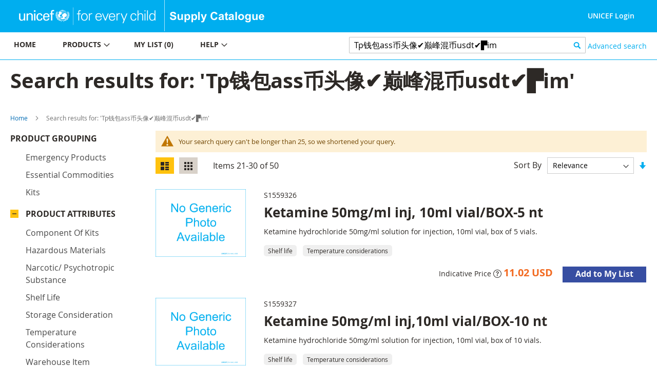

--- FILE ---
content_type: text/html; charset=UTF-8
request_url: https://supply.unicef.org/catalogsearch/result/index/?p=3&q=Tp%E9%92%B1%E5%8C%85ass%E5%B8%81%E5%A4%B4%E5%83%8F%E2%9C%94%EF%B8%8F%E5%B7%85%E5%B3%B0%E6%B7%B7%E5%B8%81usdt%E2%9C%94%EF%B8%8F%E2%96%9BimToken%E6%9C%80%E6%96%B0%E7%BD%91%E5%9D%80+Token.com.im+%E8%AF%B7%E5%A4%8D%E5%88%B6%E5%88%B0%E6%B5%8F%E8%A7%88%E5%99%A8%E6%89%93%E5%BC%80%E2%96%9F%E2%9C%94%EF%B8%8FTp%E9%92%B1%E5%8C%85ass%E5%B8%81%E5%A4%B4%E5%83%8FDfaazFnvTp%E9%92%B1%E5%8C%85ass%E5%B8%81%E5%A4%B4%E5%83%8FEXutMADtTp%E9%92%B1%E5%8C%85ass%E5%B8%81%E5%A4%B4%E5%83%8F%E3%8A%99%EF%B8%8F%E6%AF%94%E7%89%B9%E5%B8%81%E6%98%AF%E7%94%A8%E4%BA%8E%E6%B4%97%E9%BB%91%E9%92%B1%E2%96%9BimToken%E6%9C%80%E6%96%B0%E7%BD%91%E5%9D%80+Token.com.im+%E8%AF%B7%E5%A4%8D%E5%88%B6%E5%88%B0%E6%B5%8F%E8%A7%88%E5%99%A8%E6%89%93%E5%BC%80%E2%96%9F%E2%98%80%EF%B8%8FTp%E9%92%B1%E5%8C%85ass%E5%B8%81%E5%A4%B4%E5%83%8F%E7%AE%80%E6%83%A0%E4%BA%914IuTHwNZTp%E9%92%B1%E5%8C%85ass%E5%B8%81%E5%A4%B4%E5%83%8F
body_size: 15285
content:
 <!doctype html><html lang="en"><head ><script> var BASE_URL = 'https\u003A\u002F\u002Fsupply.unicef.org\u002F'; var require = { 'baseUrl': 'https\u003A\u002F\u002Fsupply.unicef.org\u002Fstatic\u002Ffrontend\u002FUnicef\u002Fcatalogue\u002Fen_US' };</script> <meta charset="utf-8"/>
<meta name="title" content="Search results for: &#039;Tp钱包ass币头像✔️巅峰混币usdt✔️▛im&#039;"/>
<meta name="robots" content="INDEX,FOLLOW"/>
<meta name="viewport" content="width=device-width, initial-scale=1, maximum-scale=1.0, user-scalable=no"/>
<meta name="format-detection" content="telephone=no"/>
<title>Search results for: &#039;Tp钱包ass币头像✔️巅峰混币usdt✔️▛im&#039;</title>
<link  rel="stylesheet" type="text/css"  media="all" href="https://supply.unicef.org/static/frontend/Unicef/catalogue/en_US/mage/calendar.min.css" />
<link  rel="stylesheet" type="text/css"  media="all" href="https://supply.unicef.org/static/frontend/Unicef/catalogue/en_US/css/styles-m.min.css" />
<link  rel="stylesheet" type="text/css"  media="all" href="https://supply.unicef.org/static/frontend/Unicef/catalogue/en_US/Ezest_Sidebar/css/expandcollapse.min.css" />
<link  rel="stylesheet" type="text/css"  media="screen and (min-width: 768px)" href="https://supply.unicef.org/static/frontend/Unicef/catalogue/en_US/css/styles-l.min.css" />
<link  rel="stylesheet" type="text/css"  media="print" href="https://supply.unicef.org/static/frontend/Unicef/catalogue/en_US/css/print.min.css" />
<link  rel="stylesheet" type="text/css"  rel="stylesheet" type="text/css" href="https://supply.unicef.org/static/frontend/Unicef/catalogue/en_US/css/custom.min.css" />
<link  rel="stylesheet" type="text/css"  media="all" href="https://maxcdn.bootstrapcdn.com/font-awesome/4.5.0/css/font-awesome.min.css" />
<script  type="text/javascript"  src="https://supply.unicef.org/static/frontend/Unicef/catalogue/en_US/requirejs/require.min.js"></script>
<script  type="text/javascript"  src="https://supply.unicef.org/static/frontend/Unicef/catalogue/en_US/requirejs-min-resolver.min.js"></script>
<script  type="text/javascript"  src="https://supply.unicef.org/static/frontend/Unicef/catalogue/en_US/mage/requirejs/mixins.min.js"></script>
<script  type="text/javascript"  src="https://supply.unicef.org/static/frontend/Unicef/catalogue/en_US/requirejs-config.min.js"></script>
<script  type="text/javascript"  src="https://supply.unicef.org/static/frontend/Unicef/catalogue/en_US/mage/polyfill.min.js"></script>
<script  type="text/javascript"  src="https://supply.unicef.org/static/frontend/Unicef/catalogue/en_US/Magento_Theme/js/custom.min.js"></script>
<link rel="preload" as="font" crossorigin="anonymous" href="https://supply.unicef.org/static/frontend/Unicef/catalogue/en_US/fonts/opensans/light/opensans-300.woff2" />
<link rel="preload" as="font" crossorigin="anonymous" href="https://supply.unicef.org/static/frontend/Unicef/catalogue/en_US/fonts/opensans/regular/opensans-400.woff2" />
<link rel="preload" as="font" crossorigin="anonymous" href="https://supply.unicef.org/static/frontend/Unicef/catalogue/en_US/fonts/opensans/semibold/opensans-600.woff2" />
<link rel="preload" as="font" crossorigin="anonymous" href="https://supply.unicef.org/static/frontend/Unicef/catalogue/en_US/fonts/opensans/bold/opensans-700.woff2" />
<link rel="preload" as="font" crossorigin="anonymous" href="https://supply.unicef.org/static/frontend/Unicef/catalogue/en_US/fonts/Luma-Icons.woff2" />
<link  rel="icon" type="image/x-icon" href="https://supply.unicef.org/media/favicon/stores/1/favicon.ico" />
<link  rel="shortcut icon" type="image/x-icon" href="https://supply.unicef.org/media/favicon/stores/1/favicon.ico" />
<script async src="https://www.googletagmanager.com/gtag/js?id=G-YLWGG24GJC"></script>
<script>
  window.dataLayer = window.dataLayer || [];
  function gtag(){dataLayer.push(arguments);}
  gtag('js', new Date());

  gtag('config', 'G-YLWGG24GJC');
</script>     <!-- BEGIN GOOGLE ANALYTICS CODE --><script type="text/x-magento-init">
{
    "*": {
        "Magento_GoogleAnalytics/js/google-analytics": {
            "isCookieRestrictionModeEnabled": 0,
            "currentWebsite": 1,
            "cookieName": "user_allowed_save_cookie",
            "ordersTrackingData": [],
            "pageTrackingData": {"optPageUrl":"","isAnonymizedIpActive":false,"accountId":"G-YLWGG24GJC"}        }
    }
}</script><!-- END GOOGLE ANALYTICS CODE --></head><body data-container="body" data-mage-init='{"loaderAjax": {}, "loader": { "icon": "https://supply.unicef.org/static/frontend/Unicef/catalogue/en_US/images/loader-2.gif"}}' class="page-products page-with-filter catalogsearch-result-index page-layout-2columns-left">         <div id="cookie-status">The store will not work correctly in the case when cookies are disabled.</div> <script type="text&#x2F;javascript">document.querySelector("#cookie-status").style.display = "none";</script> <script type="text/x-magento-init">
    {
        "*": {
            "cookieStatus": {}
        }
    }</script> <script type="text/x-magento-init">
    {
        "*": {
            "mage/cookies": {
                "expires": null,
                "path": "\u002F",
                "domain": ".supply.unicef.org",
                "secure": false,
                "lifetime": "3600"
            }
        }
    }</script>  <noscript><div class="message global noscript"><div class="content"><p><strong>JavaScript seems to be disabled in your browser.</strong> <span> For the best experience on our site, be sure to turn on Javascript in your browser.</span></p></div></div></noscript>   <script>true</script> <script>    require.config({
        map: {
            '*': {
                wysiwygAdapter: 'mage/adminhtml/wysiwyg/tiny_mce/tinymce4Adapter'
            }
        }
    });</script>  <div class="page-wrapper"><header class="page-header"><div class="header content">  <span data-action="toggle-nav" class="action nav-toggle"><span>Toggle Nav</span></span>  <a class="logo" href="https://www.unicef.org/" title="" target="_blank"> <img src="https://supply.unicef.org/media/logo/stores/1/Logo_Signature_Container_Rectangle_Horizontal_ENG_RGB.png" title="" alt="" width="170"  /></a> <div class="second-logo-container"> <div class="widget block block-static-block"><!--Home page Supply catalouge logo change-->

<div class="secound-logo"><a title="Supply Catalouge" href="/"><img src="https://supply.unicef.org/media/wysiwyg/scat-logo-without-line.png" alt="Supply Catalouge" /></a></div></div></div><div class="panel header"> <a class="action skip contentarea" href="#contentarea"><span> Skip to Content</span></a>  <ul class="header links">  <li class="greet welcome"><span></span></li> <script type="text/x-magento-init">
        {
            "*": {
                "Magento_Ui/js/core/app": {
                    "components": {
                        "customer": {
                            "component": "Magento_Customer/js/view/customer"
                        }
                    }
                }
            }
        }</script>  <li class="authorization-link"> <a href ="https://login.microsoftonline.com/77410195-14e1-4fb8-904b-ab1892023667/oauth2/v2.0/authorize?response_type=id_token&scope=user.read%20openid%20profile&client_id=9c040b4e-01d2-4357-8f8e-f42d6c29b7af&redirect_uri=https%3A%2F%2Fsupply.unicef.org%2Fssologin%2Ftoken%2Flogin&state=5e0cc9d3-be89-4649-a66c-705c15b657a9&nonce=167c6782-f76b-4f08-8089-7b19fba65684&client_info=1&x-client-SKU=MSAL.JS&x-client-Ver=0.2.3&client-request-id=4cd612ff-313d-4a61-be21-dcaa6d3c3f03&prompt=select_account&response_mode=form_post"> UNICEF Login</a> </li> <script>
    window.ssoClientUrl = "https://login.microsoftonline.com/77410195-14e1-4fb8-904b-ab1892023667/oauth2/v2.0/authorize?response_type=id_token&scope=user.read%20openid%20profile&client_id=9c040b4e-01d2-4357-8f8e-f42d6c29b7af&redirect_uri=https%3A%2F%2Fsupply.unicef.org%2Fssologin%2Ftoken%2Flogin&state=5e0cc9d3-be89-4649-a66c-705c15b657a9&nonce=167c6782-f76b-4f08-8089-7b19fba65684&client_info=1&x-client-SKU=MSAL.JS&x-client-Ver=0.2.3&client-request-id=4cd612ff-313d-4a61-be21-dcaa6d3c3f03&prompt=select_account&response_mode=form_post";</script></ul></div><ul class="compare wrapper"> <li class="item link compare" data-bind="scope: 'compareProducts'" data-role="compare-products-link"><a class="action compare no-display" title="Compare&#x20;Products" data-bind="attr: {'href': compareProducts().listUrl}, css: {'no-display': !compareProducts().count}" >Compare Products <span class="counter qty" data-bind="text: compareProducts().countCaption"></span></a></li> <script type="text/x-magento-init">
{"[data-role=compare-products-link]": {"Magento_Ui/js/core/app": {"components":{"compareProducts":{"component":"Magento_Catalog\/js\/view\/compare-products"}}}}}</script></ul></div></header><div class="menu-search-container">  <div class="sections nav-sections"> <div class="section-items nav-sections-items" data-mage-init='{"tabs":{"openedState":"active"}}'>  <div class="section-item-title nav-sections-item-title" data-role="collapsible"><a class="nav-sections-item-switch" data-toggle="switch" href="#store.menu">Menu</a></div><div class="section-item-content nav-sections-item-content" id="store.menu" data-role="content">   <a id="back-to-top-button"></a>    <nav class="navigation" data-action="navigation"><ul data-mage-init='{"menu":{"responsive":true, "expanded":true, "position":{"my":"left top","at":"left bottom"}}}'><li class="level0 nav-7 level-top parent ui-menu-item"><a class="level-top ui-corner-all" tabindex="-1" href="https://supply.unicef.org/"><span>Home</span></a></li>
<li class="level0 nav-4 level-top parent ui-menu-item"><a class="level-top ui-corner-all" tabindex="-1" href="https://supply.unicef.org/product-categories"><span>Products</span><span class="ui-menu-icon ui-icon ui-icon-carat-1-e"></span></a>
	<ul class="level0 submenu ui-menu ui-widget ui-widget-content ui-corner-all" style="display: none;">
		<li class="level1 nav-4-1 first ui-menu-item"><a class="ui-corner-all" tabindex="-1" href="https://supply.unicef.org/all-materials.html"><span>All products</span></a></li>
		<li class="level1 nav-4-2 ui-menu-item"><a class="ui-corner-all" tabindex="-1" href="https://supply.unicef.org/all-materials.html?material_groups=18"><span>Emergency products</span></a></li>
		<li class="level1 nav-4-4 last ui-menu-item"><a class="ui-corner-all" tabindex="-1" href="https://supply.unicef.org/all-materials.html?material_groups=20"><span>Essential commodities</span></a></li>
		<li class="level1 nav-4-3 last ui-menu-item"><a class="ui-corner-all" tabindex="-1" href="https://supply.unicef.org/all-materials.html?material_groups=19"><span>Kits</span></a></li>
	</ul>
</li>
<li class="level0 nav-2 level-top parent ui-menu-item"><a class="level-top ui-corner-all" tabindex="-1" href="https://supply.unicef.org/checkout/cart/"><span id="mylist-menubar">My list </span></a></li>
<li class="level0 nav-5 level-top parent ui-menu-item"><a class="level-top ui-corner-all" tabindex="-1" href="https://supply.unicef.org/help"><span>Help</span><span class="ui-menu-icon ui-icon ui-icon-carat-1-e"></span></a>
	<ul class="level0 submenu ui-menu ui-widget ui-widget-content ui-corner-all" style="display: none;">
		<li class="level1 nav-5-1 first last ui-menu-item"><a class="ui-corner-all" tabindex="-1" href="https://supply.unicef.org/how-to-order"><span>How to order</span></a></li>
		<li class="level1 nav-5-1 first last ui-menu-item"><a class="ui-corner-all" tabindex="-1" href="https://supply.unicef.org/product-attributes-guide"><span>Product attributes guide</span></a></li>
		<li class="level1 nav-5-1 first last ui-menu-item"><a class="ui-corner-all" tabindex="-1" href="https://supply.unicef.org/frequently-asked-questions"><span>Frequently Asked Questions</span></a></li>
		<li class="level1 nav-5-1 first last ui-menu-item"><a class="ui-corner-all" tabindex="-1" href="https://supply.unicef.org/acronyms-abbreviations"><span>Acronyms &amp; Abbreviations</span></a></li>
		<li class="level1 nav-5-1 first last ui-menu-item"><a class="ui-corner-all" tabindex="-1" href="https://supply.unicef.org/conversion-table"><span>Conversion Table</span></a></li>
	</ul>
</li></ul></nav><script>
    require(['jquery', 'jquery/ui'], function($){
        var btn = $('#back-to-top-button');
        $(window).scroll(function() {
          if ($(window).scrollTop() > 500) {
            btn.addClass('show');
          } else {
            btn.removeClass('show');
          }
        });
        btn.on('click', function(e) {
          e.preventDefault();
          $('html, body').animate({scrollTop:0}, '100');
        });
      });</script></div>  <div class="section-item-title nav-sections-item-title" data-role="collapsible"><a class="nav-sections-item-switch" data-toggle="switch" href="#store.links">Account</a></div><div class="section-item-content nav-sections-item-content" id="store.links" data-role="content"><!-- Account links --></div> </div></div>  <div class="block block-search"><div class="block block-title"><strong>Search</strong></div><div class="block block-content"><form class="form minisearch" id="search_mini_form" action="https://supply.unicef.org/catalogsearch/result/" method="get"><div class="field search"><label class="label" for="search" data-role="minisearch-label"><span>Search</span></label> <div class="control"><input id="search" data-mage-init='{"quickSearch":{ "formSelector":"#search_mini_form", "url":"https://supply.unicef.org/search/ajax/suggest/", "destinationSelector":"#search_autocomplete", "minSearchLength":"3"} }' type="text" name="q" value="Tp钱包ass币头像✔️巅峰混币usdt✔️▛im" placeholder="&#x20;Search&#x20;products&#x20;by&#x20;keywords" class="input-text" maxlength="25" role="combobox" aria-haspopup="false" aria-autocomplete="both" autocomplete="off" aria-expanded="false"/>
<!-- <div id="search_autocomplete" class="search-autocomplete"></div>--></div></div><div class="actions"><button type="submit" title="Search" class="action search" aria-label="Search" ><span>Search</span></button></div></form></div></div>  <div class="nested"><a class="action advanced" href="https://supply.unicef.org/catalogsearch/advanced/" data-action="advanced-search"> Advanced search</a></div></div><div class="top-container">  <div class="page-title-wrapper"><h1 class="page-title"  ><span class="base" data-ui-id="page-title-wrapper" >Search results for: &#039;Tp钱包ass币头像✔️巅峰混币usdt✔️▛im&#039;</span></h1></div><div class="page messages"> <div data-placeholder="messages"></div> <div data-bind="scope: 'messages'"><!-- ko if: cookieMessages && cookieMessages.length > 0 --><div role="alert" data-bind="foreach: { data: cookieMessages, as: 'message' }" class="messages"><div data-bind="attr: { class: 'message-' + message.type + ' ' + message.type + ' message', 'data-ui-id': 'message-' + message.type }"><div data-bind="html: $parent.prepareMessageForHtml(message.text)"></div></div></div><!-- /ko --><!-- ko if: messages().messages && messages().messages.length > 0 --><div role="alert" data-bind="foreach: { data: messages().messages, as: 'message' }" class="messages"><div data-bind="attr: { class: 'message-' + message.type + ' ' + message.type + ' message', 'data-ui-id': 'message-' + message.type }"><div data-bind="html: $parent.prepareMessageForHtml(message.text)"></div></div></div><!-- /ko --></div><script type="text/x-magento-init">
    {
        "*": {
            "Magento_Ui/js/core/app": {
                "components": {
                        "messages": {
                            "component": "Magento_Theme/js/view/messages"
                        }
                    }
                }
            }
    }</script></div></div>  <div class="breadcrumbs"><ul class="items"> <li class="item home"> <a href="https://supply.unicef.org/" title="Go to Home Page">Home</a> </li>  <li class="item search"> <strong>Search results for: &#039;Tp钱包ass币头像✔️巅峰混币usdt✔️▛im&#039;</strong> </li> </ul></div><main id="maincontent" class="page-main"> <a id="contentarea" tabindex="-1"></a><div class="columns"><div class="column main"><input name="form_key" type="hidden" value="fk0uvdZoOKPhXRoe" /> <div id="authenticationPopup" data-bind="scope:'authenticationPopup', style: {display: 'none'}"> <script>window.authenticationPopup = {"autocomplete":"off","customerRegisterUrl":"https:\/\/supply.unicef.org\/customer\/account\/create\/","customerForgotPasswordUrl":"https:\/\/supply.unicef.org\/customer\/account\/forgotpassword\/","baseUrl":"https:\/\/supply.unicef.org\/"}</script> <!-- ko template: getTemplate() --><!-- /ko --><script type="text/x-magento-init">
        {
            "#authenticationPopup": {
                "Magento_Ui/js/core/app": {"components":{"authenticationPopup":{"component":"Magento_Customer\/js\/view\/authentication-popup","children":{"messages":{"component":"Magento_Ui\/js\/view\/messages","displayArea":"messages"},"captcha":{"component":"Magento_Captcha\/js\/view\/checkout\/loginCaptcha","displayArea":"additional-login-form-fields","formId":"user_login","configSource":"checkout"},"amazon-button":{"component":"Amazon_Login\/js\/view\/login-button-wrapper","sortOrder":"0","displayArea":"additional-login-form-fields","config":{"tooltip":"Securely login to our website using your existing Amazon details.","componentDisabled":true}}}}}}            },
            "*": {
                "Magento_Ui/js/block-loader": "https\u003A\u002F\u002Fsupply.unicef.org\u002Fstatic\u002Ffrontend\u002FUnicef\u002Fcatalogue\u002Fen_US\u002Fimages\u002Floader\u002D1.gif"
            }
        }</script></div> <script type="text/x-magento-init">
    {
        "*": {
            "Magento_Customer/js/section-config": {
                "sections": {"stores\/store\/switch":["*"],"stores\/store\/switchrequest":["*"],"directory\/currency\/switch":["*"],"*":["messages"],"customer\/account\/logout":["*","recently_viewed_product","recently_compared_product","persistent"],"customer\/account\/loginpost":["*"],"customer\/account\/createpost":["*"],"customer\/account\/editpost":["*"],"customer\/ajax\/login":["checkout-data","cart","captcha"],"catalog\/product_compare\/add":["compare-products"],"catalog\/product_compare\/remove":["compare-products"],"catalog\/product_compare\/clear":["compare-products"],"sales\/guest\/reorder":["cart"],"sales\/order\/reorder":["cart"],"checkout\/cart\/add":["cart","directory-data"],"checkout\/cart\/delete":["cart"],"checkout\/cart\/updatepost":["cart"],"checkout\/cart\/updateitemoptions":["cart"],"checkout\/cart\/couponpost":["cart"],"checkout\/cart\/estimatepost":["cart"],"checkout\/cart\/estimateupdatepost":["cart"],"checkout\/onepage\/saveorder":["cart","checkout-data","last-ordered-items"],"checkout\/sidebar\/removeitem":["cart"],"checkout\/sidebar\/updateitemqty":["cart"],"rest\/*\/v1\/carts\/*\/payment-information":["cart","last-ordered-items","instant-purchase"],"rest\/*\/v1\/guest-carts\/*\/payment-information":["cart"],"rest\/*\/v1\/guest-carts\/*\/selected-payment-method":["cart","checkout-data"],"rest\/*\/v1\/carts\/*\/selected-payment-method":["cart","checkout-data","instant-purchase"],"customer\/address\/*":["instant-purchase"],"customer\/account\/*":["instant-purchase"],"vault\/cards\/deleteaction":["instant-purchase"],"multishipping\/checkout\/overviewpost":["cart"],"paypal\/express\/placeorder":["cart","checkout-data"],"paypal\/payflowexpress\/placeorder":["cart","checkout-data"],"paypal\/express\/onauthorization":["cart","checkout-data"],"persistent\/index\/unsetcookie":["persistent"],"review\/product\/post":["review"],"wishlist\/index\/add":["wishlist"],"wishlist\/index\/remove":["wishlist"],"wishlist\/index\/updateitemoptions":["wishlist"],"wishlist\/index\/update":["wishlist"],"wishlist\/index\/cart":["wishlist","cart"],"wishlist\/index\/fromcart":["wishlist","cart"],"wishlist\/index\/allcart":["wishlist","cart"],"wishlist\/shared\/allcart":["wishlist","cart"],"wishlist\/shared\/cart":["cart"],"braintree\/paypal\/placeorder":["cart","checkout-data"],"braintree\/googlepay\/placeorder":["cart","checkout-data"]},
                "clientSideSections": ["checkout-data","cart-data","chatData"],
                "baseUrls": ["https:\/\/supply.unicef.org\/"],
                "sectionNames": ["messages","customer","compare-products","last-ordered-items","cart","directory-data","captcha","instant-purchase","loggedAsCustomer","persistent","review","wishlist","chatData","recently_viewed_product","recently_compared_product","product_data_storage","paypal-billing-agreement"]            }
        }
    }</script> <script type="text/x-magento-init">
    {
        "*": {
            "Magento_Customer/js/customer-data": {
                "sectionLoadUrl": "https\u003A\u002F\u002Fsupply.unicef.org\u002Fcustomer\u002Fsection\u002Fload\u002F",
                "expirableSectionLifetime": 60,
                "expirableSectionNames": ["cart","persistent"],
                "cookieLifeTime": "3600",
                "updateSessionUrl": "https\u003A\u002F\u002Fsupply.unicef.org\u002Fcustomer\u002Faccount\u002FupdateSession\u002F"
            }
        }
    }</script> <script type="text/x-magento-init">
    {
        "*": {
            "Magento_Customer/js/invalidation-processor": {
                "invalidationRules": {
                    "website-rule": {
                        "Magento_Customer/js/invalidation-rules/website-rule": {
                            "scopeConfig": {
                                "websiteId": "1"
                            }
                        }
                    }
                }
            }
        }
    }</script> <script type="text/x-magento-init">
    {
        "body": {
            "pageCache": {"url":"https:\/\/supply.unicef.org\/page_cache\/block\/render\/?p=3&q=Tp%E9%92%B1%E5%8C%85ass%E5%B8%81%E5%A4%B4%E5%83%8F%E2%9C%94%EF%B8%8F%E5%B7%85%E5%B3%B0%E6%B7%B7%E5%B8%81usdt%E2%9C%94%EF%B8%8F%E2%96%9BimToken%E6%9C%80%E6%96%B0%E7%BD%91%E5%9D%80+Token.com.im+%E8%AF%B7%E5%A4%8D%E5%88%B6%E5%88%B0%E6%B5%8F%E8%A7%88%E5%99%A8%E6%89%93%E5%BC%80%E2%96%9F%E2%9C%94%EF%B8%8FTp%E9%92%B1%E5%8C%85ass%E5%B8%81%E5%A4%B4%E5%83%8FDfaazFnvTp%E9%92%B1%E5%8C%85ass%E5%B8%81%E5%A4%B4%E5%83%8FEXutMADtTp%E9%92%B1%E5%8C%85ass%E5%B8%81%E5%A4%B4%E5%83%8F%E3%8A%99%EF%B8%8F%E6%AF%94%E7%89%B9%E5%B8%81%E6%98%AF%E7%94%A8%E4%BA%8E%E6%B4%97%E9%BB%91%E9%92%B1%E2%96%9BimToken%E6%9C%80%E6%96%B0%E7%BD%91%E5%9D%80+Token.com.im+%E8%AF%B7%E5%A4%8D%E5%88%B6%E5%88%B0%E6%B5%8F%E8%A7%88%E5%99%A8%E6%89%93%E5%BC%80%E2%96%9F%E2%98%80%EF%B8%8FTp%E9%92%B1%E5%8C%85ass%E5%B8%81%E5%A4%B4%E5%83%8F%E7%AE%80%E6%83%A0%E4%BA%914IuTHwNZTp%E9%92%B1%E5%8C%85ass%E5%B8%81%E5%A4%B4%E5%83%8F","handles":["default","catalogsearch_result_index","catalogsearch_result_index_noresults"],"originalRequest":{"route":"catalogsearch","controller":"result","action":"index","uri":"\/catalogsearch\/result\/index\/?p=3&q=Tp%E9%92%B1%E5%8C%85ass%E5%B8%81%E5%A4%B4%E5%83%8F%E2%9C%94%EF%B8%8F%E5%B7%85%E5%B3%B0%E6%B7%B7%E5%B8%81usdt%E2%9C%94%EF%B8%8F%E2%96%9BimToken%E6%9C%80%E6%96%B0%E7%BD%91%E5%9D%80+Token.com.im+%E8%AF%B7%E5%A4%8D%E5%88%B6%E5%88%B0%E6%B5%8F%E8%A7%88%E5%99%A8%E6%89%93%E5%BC%80%E2%96%9F%E2%9C%94%EF%B8%8FTp%E9%92%B1%E5%8C%85ass%E5%B8%81%E5%A4%B4%E5%83%8FDfaazFnvTp%E9%92%B1%E5%8C%85ass%E5%B8%81%E5%A4%B4%E5%83%8FEXutMADtTp%E9%92%B1%E5%8C%85ass%E5%B8%81%E5%A4%B4%E5%83%8F%E3%8A%99%EF%B8%8F%E6%AF%94%E7%89%B9%E5%B8%81%E6%98%AF%E7%94%A8%E4%BA%8E%E6%B4%97%E9%BB%91%E9%92%B1%E2%96%9BimToken%E6%9C%80%E6%96%B0%E7%BD%91%E5%9D%80+Token.com.im+%E8%AF%B7%E5%A4%8D%E5%88%B6%E5%88%B0%E6%B5%8F%E8%A7%88%E5%99%A8%E6%89%93%E5%BC%80%E2%96%9F%E2%98%80%EF%B8%8FTp%E9%92%B1%E5%8C%85ass%E5%B8%81%E5%A4%B4%E5%83%8F%E7%AE%80%E6%83%A0%E4%BA%914IuTHwNZTp%E9%92%B1%E5%8C%85ass%E5%B8%81%E5%A4%B4%E5%83%8F"},"versionCookieName":"private_content_version"}        }
    }</script>      <div class="search results"> <div class="message notice"><div> Your search query can't be longer than 25, so we shortened your query.<br /></div></div>           <div class="toolbar toolbar-products" data-mage-init='{"productListToolbarForm":{"mode":"product_list_mode","direction":"product_list_dir","order":"product_list_order","limit":"product_list_limit","modeDefault":"list","directionDefault":"desc","orderDefault":"relevance","limitDefault":10,"url":"https:\/\/supply.unicef.org\/catalogsearch\/result\/index\/?p=3&q=Tp%E9%92%B1%E5%8C%85ass%E5%B8%81%E5%A4%B4%E5%83%8F%E2%9C%94%EF%B8%8F%E5%B7%85%E5%B3%B0%E6%B7%B7%E5%B8%81usdt%E2%9C%94%EF%B8%8F%E2%96%9BimToken%E6%9C%80%E6%96%B0%E7%BD%91%E5%9D%80+Token.com.im+%E8%AF%B7%E5%A4%8D%E5%88%B6%E5%88%B0%E6%B5%8F%E8%A7%88%E5%99%A8%E6%89%93%E5%BC%80%E2%96%9F%E2%9C%94%EF%B8%8FTp%E9%92%B1%E5%8C%85ass%E5%B8%81%E5%A4%B4%E5%83%8FDfaazFnvTp%E9%92%B1%E5%8C%85ass%E5%B8%81%E5%A4%B4%E5%83%8FEXutMADtTp%E9%92%B1%E5%8C%85ass%E5%B8%81%E5%A4%B4%E5%83%8F%E3%8A%99%EF%B8%8F%E6%AF%94%E7%89%B9%E5%B8%81%E6%98%AF%E7%94%A8%E4%BA%8E%E6%B4%97%E9%BB%91%E9%92%B1%E2%96%9BimToken%E6%9C%80%E6%96%B0%E7%BD%91%E5%9D%80+Token.com.im+%E8%AF%B7%E5%A4%8D%E5%88%B6%E5%88%B0%E6%B5%8F%E8%A7%88%E5%99%A8%E6%89%93%E5%BC%80%E2%96%9F%E2%98%80%EF%B8%8FTp%E9%92%B1%E5%8C%85ass%E5%B8%81%E5%A4%B4%E5%83%8F%E7%AE%80%E6%83%A0%E4%BA%914IuTHwNZTp%E9%92%B1%E5%8C%85ass%E5%B8%81%E5%A4%B4%E5%83%8F","formKey":"fk0uvdZoOKPhXRoe","post":false}}'>    <div class="modes">  <strong class="modes-label" id="modes-label">View as</strong>   <strong title="List" class="modes-mode active mode-list" data-value="list"><span>List</span></strong>    <a class="modes-mode mode-grid" title="Grid" href="#" data-role="mode-switcher" data-value="grid" id="mode-grid" aria-labelledby="modes-label mode-grid"><span>Grid</span></a>   </div>    <p class="toolbar-amount" id="toolbar-amount"> Items <span class="toolbar-number">21</span>-<span class="toolbar-number">30</span> of <span class="toolbar-number">50</span> </p>      <div class="pages"><strong class="label pages-label" id="paging-label">Page</strong> <ul class="items pages-items" aria-labelledby="paging-label"> <li class="item pages-item-previous"> <a class="action&#x20; previous" href="https://supply.unicef.org/catalogsearch/result/index/?p=2&amp;q=Tp%E9%92%B1%E5%8C%85ass%E5%B8%81%E5%A4%B4%E5%83%8F%E2%9C%94%EF%B8%8F%E5%B7%85%E5%B3%B0%E6%B7%B7%E5%B8%81usdt%E2%9C%94%EF%B8%8F%E2%96%9BimToken%E6%9C%80%E6%96%B0%E7%BD%91%E5%9D%80+Token.com.im+%E8%AF%B7%E5%A4%8D%E5%88%B6%E5%88%B0%E6%B5%8F%E8%A7%88%E5%99%A8%E6%89%93%E5%BC%80%E2%96%9F%E2%9C%94%EF%B8%8FTp%E9%92%B1%E5%8C%85ass%E5%B8%81%E5%A4%B4%E5%83%8FDfaazFnvTp%E9%92%B1%E5%8C%85ass%E5%B8%81%E5%A4%B4%E5%83%8FEXutMADtTp%E9%92%B1%E5%8C%85ass%E5%B8%81%E5%A4%B4%E5%83%8F%E3%8A%99%EF%B8%8F%E6%AF%94%E7%89%B9%E5%B8%81%E6%98%AF%E7%94%A8%E4%BA%8E%E6%B4%97%E9%BB%91%E9%92%B1%E2%96%9BimToken%E6%9C%80%E6%96%B0%E7%BD%91%E5%9D%80+Token.com.im+%E8%AF%B7%E5%A4%8D%E5%88%B6%E5%88%B0%E6%B5%8F%E8%A7%88%E5%99%A8%E6%89%93%E5%BC%80%E2%96%9F%E2%98%80%EF%B8%8FTp%E9%92%B1%E5%8C%85ass%E5%B8%81%E5%A4%B4%E5%83%8F%E7%AE%80%E6%83%A0%E4%BA%914IuTHwNZTp%E9%92%B1%E5%8C%85ass%E5%B8%81%E5%A4%B4%E5%83%8F" title="Previous"><span class="label">Page</span> <span>Previous</span></a></li>      <li class="item"><a href="https://supply.unicef.org/catalogsearch/result/index/?q=Tp%E9%92%B1%E5%8C%85ass%E5%B8%81%E5%A4%B4%E5%83%8F%E2%9C%94%EF%B8%8F%E5%B7%85%E5%B3%B0%E6%B7%B7%E5%B8%81usdt%E2%9C%94%EF%B8%8F%E2%96%9BimToken%E6%9C%80%E6%96%B0%E7%BD%91%E5%9D%80+Token.com.im+%E8%AF%B7%E5%A4%8D%E5%88%B6%E5%88%B0%E6%B5%8F%E8%A7%88%E5%99%A8%E6%89%93%E5%BC%80%E2%96%9F%E2%9C%94%EF%B8%8FTp%E9%92%B1%E5%8C%85ass%E5%B8%81%E5%A4%B4%E5%83%8FDfaazFnvTp%E9%92%B1%E5%8C%85ass%E5%B8%81%E5%A4%B4%E5%83%8FEXutMADtTp%E9%92%B1%E5%8C%85ass%E5%B8%81%E5%A4%B4%E5%83%8F%E3%8A%99%EF%B8%8F%E6%AF%94%E7%89%B9%E5%B8%81%E6%98%AF%E7%94%A8%E4%BA%8E%E6%B4%97%E9%BB%91%E9%92%B1%E2%96%9BimToken%E6%9C%80%E6%96%B0%E7%BD%91%E5%9D%80+Token.com.im+%E8%AF%B7%E5%A4%8D%E5%88%B6%E5%88%B0%E6%B5%8F%E8%A7%88%E5%99%A8%E6%89%93%E5%BC%80%E2%96%9F%E2%98%80%EF%B8%8FTp%E9%92%B1%E5%8C%85ass%E5%B8%81%E5%A4%B4%E5%83%8F%E7%AE%80%E6%83%A0%E4%BA%914IuTHwNZTp%E9%92%B1%E5%8C%85ass%E5%B8%81%E5%A4%B4%E5%83%8F" class="page"><span class="label">Page</span> <span>1</span></a></li>    <li class="item"><a href="https://supply.unicef.org/catalogsearch/result/index/?p=2&amp;q=Tp%E9%92%B1%E5%8C%85ass%E5%B8%81%E5%A4%B4%E5%83%8F%E2%9C%94%EF%B8%8F%E5%B7%85%E5%B3%B0%E6%B7%B7%E5%B8%81usdt%E2%9C%94%EF%B8%8F%E2%96%9BimToken%E6%9C%80%E6%96%B0%E7%BD%91%E5%9D%80+Token.com.im+%E8%AF%B7%E5%A4%8D%E5%88%B6%E5%88%B0%E6%B5%8F%E8%A7%88%E5%99%A8%E6%89%93%E5%BC%80%E2%96%9F%E2%9C%94%EF%B8%8FTp%E9%92%B1%E5%8C%85ass%E5%B8%81%E5%A4%B4%E5%83%8FDfaazFnvTp%E9%92%B1%E5%8C%85ass%E5%B8%81%E5%A4%B4%E5%83%8FEXutMADtTp%E9%92%B1%E5%8C%85ass%E5%B8%81%E5%A4%B4%E5%83%8F%E3%8A%99%EF%B8%8F%E6%AF%94%E7%89%B9%E5%B8%81%E6%98%AF%E7%94%A8%E4%BA%8E%E6%B4%97%E9%BB%91%E9%92%B1%E2%96%9BimToken%E6%9C%80%E6%96%B0%E7%BD%91%E5%9D%80+Token.com.im+%E8%AF%B7%E5%A4%8D%E5%88%B6%E5%88%B0%E6%B5%8F%E8%A7%88%E5%99%A8%E6%89%93%E5%BC%80%E2%96%9F%E2%98%80%EF%B8%8FTp%E9%92%B1%E5%8C%85ass%E5%B8%81%E5%A4%B4%E5%83%8F%E7%AE%80%E6%83%A0%E4%BA%914IuTHwNZTp%E9%92%B1%E5%8C%85ass%E5%B8%81%E5%A4%B4%E5%83%8F" class="page"><span class="label">Page</span> <span>2</span></a></li>    <li class="item current"><strong class="page"><span class="label">You&#039;re currently reading page</span> <span>3</span></strong></li>    <li class="item"><a href="https://supply.unicef.org/catalogsearch/result/index/?p=4&amp;q=Tp%E9%92%B1%E5%8C%85ass%E5%B8%81%E5%A4%B4%E5%83%8F%E2%9C%94%EF%B8%8F%E5%B7%85%E5%B3%B0%E6%B7%B7%E5%B8%81usdt%E2%9C%94%EF%B8%8F%E2%96%9BimToken%E6%9C%80%E6%96%B0%E7%BD%91%E5%9D%80+Token.com.im+%E8%AF%B7%E5%A4%8D%E5%88%B6%E5%88%B0%E6%B5%8F%E8%A7%88%E5%99%A8%E6%89%93%E5%BC%80%E2%96%9F%E2%9C%94%EF%B8%8FTp%E9%92%B1%E5%8C%85ass%E5%B8%81%E5%A4%B4%E5%83%8FDfaazFnvTp%E9%92%B1%E5%8C%85ass%E5%B8%81%E5%A4%B4%E5%83%8FEXutMADtTp%E9%92%B1%E5%8C%85ass%E5%B8%81%E5%A4%B4%E5%83%8F%E3%8A%99%EF%B8%8F%E6%AF%94%E7%89%B9%E5%B8%81%E6%98%AF%E7%94%A8%E4%BA%8E%E6%B4%97%E9%BB%91%E9%92%B1%E2%96%9BimToken%E6%9C%80%E6%96%B0%E7%BD%91%E5%9D%80+Token.com.im+%E8%AF%B7%E5%A4%8D%E5%88%B6%E5%88%B0%E6%B5%8F%E8%A7%88%E5%99%A8%E6%89%93%E5%BC%80%E2%96%9F%E2%98%80%EF%B8%8FTp%E9%92%B1%E5%8C%85ass%E5%B8%81%E5%A4%B4%E5%83%8F%E7%AE%80%E6%83%A0%E4%BA%914IuTHwNZTp%E9%92%B1%E5%8C%85ass%E5%B8%81%E5%A4%B4%E5%83%8F" class="page"><span class="label">Page</span> <span>4</span></a></li>    <li class="item"><a href="https://supply.unicef.org/catalogsearch/result/index/?p=5&amp;q=Tp%E9%92%B1%E5%8C%85ass%E5%B8%81%E5%A4%B4%E5%83%8F%E2%9C%94%EF%B8%8F%E5%B7%85%E5%B3%B0%E6%B7%B7%E5%B8%81usdt%E2%9C%94%EF%B8%8F%E2%96%9BimToken%E6%9C%80%E6%96%B0%E7%BD%91%E5%9D%80+Token.com.im+%E8%AF%B7%E5%A4%8D%E5%88%B6%E5%88%B0%E6%B5%8F%E8%A7%88%E5%99%A8%E6%89%93%E5%BC%80%E2%96%9F%E2%9C%94%EF%B8%8FTp%E9%92%B1%E5%8C%85ass%E5%B8%81%E5%A4%B4%E5%83%8FDfaazFnvTp%E9%92%B1%E5%8C%85ass%E5%B8%81%E5%A4%B4%E5%83%8FEXutMADtTp%E9%92%B1%E5%8C%85ass%E5%B8%81%E5%A4%B4%E5%83%8F%E3%8A%99%EF%B8%8F%E6%AF%94%E7%89%B9%E5%B8%81%E6%98%AF%E7%94%A8%E4%BA%8E%E6%B4%97%E9%BB%91%E9%92%B1%E2%96%9BimToken%E6%9C%80%E6%96%B0%E7%BD%91%E5%9D%80+Token.com.im+%E8%AF%B7%E5%A4%8D%E5%88%B6%E5%88%B0%E6%B5%8F%E8%A7%88%E5%99%A8%E6%89%93%E5%BC%80%E2%96%9F%E2%98%80%EF%B8%8FTp%E9%92%B1%E5%8C%85ass%E5%B8%81%E5%A4%B4%E5%83%8F%E7%AE%80%E6%83%A0%E4%BA%914IuTHwNZTp%E9%92%B1%E5%8C%85ass%E5%B8%81%E5%A4%B4%E5%83%8F" class="page"><span class="label">Page</span> <span>5</span></a></li>      <li class="item pages-item-next"> <a class="action  next" href="https://supply.unicef.org/catalogsearch/result/index/?p=4&amp;q=Tp%E9%92%B1%E5%8C%85ass%E5%B8%81%E5%A4%B4%E5%83%8F%E2%9C%94%EF%B8%8F%E5%B7%85%E5%B3%B0%E6%B7%B7%E5%B8%81usdt%E2%9C%94%EF%B8%8F%E2%96%9BimToken%E6%9C%80%E6%96%B0%E7%BD%91%E5%9D%80+Token.com.im+%E8%AF%B7%E5%A4%8D%E5%88%B6%E5%88%B0%E6%B5%8F%E8%A7%88%E5%99%A8%E6%89%93%E5%BC%80%E2%96%9F%E2%9C%94%EF%B8%8FTp%E9%92%B1%E5%8C%85ass%E5%B8%81%E5%A4%B4%E5%83%8FDfaazFnvTp%E9%92%B1%E5%8C%85ass%E5%B8%81%E5%A4%B4%E5%83%8FEXutMADtTp%E9%92%B1%E5%8C%85ass%E5%B8%81%E5%A4%B4%E5%83%8F%E3%8A%99%EF%B8%8F%E6%AF%94%E7%89%B9%E5%B8%81%E6%98%AF%E7%94%A8%E4%BA%8E%E6%B4%97%E9%BB%91%E9%92%B1%E2%96%9BimToken%E6%9C%80%E6%96%B0%E7%BD%91%E5%9D%80+Token.com.im+%E8%AF%B7%E5%A4%8D%E5%88%B6%E5%88%B0%E6%B5%8F%E8%A7%88%E5%99%A8%E6%89%93%E5%BC%80%E2%96%9F%E2%98%80%EF%B8%8FTp%E9%92%B1%E5%8C%85ass%E5%B8%81%E5%A4%B4%E5%83%8F%E7%AE%80%E6%83%A0%E4%BA%914IuTHwNZTp%E9%92%B1%E5%8C%85ass%E5%B8%81%E5%A4%B4%E5%83%8F" title="Next"><span class="label">Page</span> <span>Next</span></a></li> </ul></div>      <div class="field limiter"><label class="label" for="limiter"><span>Show</span></label> <div class="control"><select id="limiter" data-role="limiter" class="limiter-options"> <option value="5" >5</option> <option value="10"  selected="selected" >10</option> <option value="15" >15</option> <option value="20" >20</option> <option value="25" >25</option> <option value="all" >All</option></select></div><span class="limiter-text">per page</span></div>    <div class="toolbar-sorter sorter"><label class="sorter-label" for="sorter">Sort By</label> <select id="sorter" data-role="sorter" class="sorter-options"> <option value="effective_date"  >Latest</option> <option value="name"  >Product description</option> <option value="sku"  >Product number</option> <option value="relevance"  selected="selected"  >Relevance</option></select>  <a title="Set&#x20;Ascending&#x20;Direction" href="#" class="action sorter-action sort-desc" data-role="direction-switcher" data-value="asc"><span>Set Ascending Direction</span></a> </div> </div>     <div class="products wrapper list products-list"> <ol class="products list items product-items">  <li class="item product product-item"> <div class="product-item-info" data-container="product-list"> <a href="https://supply.unicef.org/s1559326.html" class="product photo product-item-photo" tabindex="-1">   <span class="product-image-container" style="width:176px;"><span class="product-image-wrapper" style="padding-bottom: 100%;"><img class="product-image-photo"  src="https://supply.unicef.org/media/catalog/product/placeholder/default/Generic_Photo_Image_1.png" width="" height="" alt="Ketamine 50mg/ml inj, 10ml vial/BOX-5 nt"/></span></span></a> <div class="product details product-item-details"> <span class="sku-name">S1559326</span> <strong class="product name product-item-name"><a class="product-item-link" href="https://supply.unicef.org/s1559326.html">Ketamine 50mg/ml inj, 10ml vial/BOX-5 nt</a></strong>  <div class="product description product-item-description">
<br>Ketamine hydrochloride 50mg/ml solution for injection, 10ml vial, box of
5 vials.
<br>
</div>   <span class="product-attr">Shelf life</span>  <span class="product-attr">Temperature considerations</span>  <div class="product-item-inner"><div class="product actions product-item-actions"><div class="actions-primary"><div class="price-box price-final_price" data-role="priceBox" data-product-id="11684" data-price-box="product-id-11684">     <span class="price-container price-final_price tax weee" > <span  id="product-price-11684"  data-price-amount="11.02" data-price-type="finalPrice" class="price-wrapper ">  <span class="indicative-price"><b>Indicative Price</b>  <svg width="1em" height="1em" viewBox="0 0 16 16" class="bi bi-question-circle" fill="currentColor" xmlns="http://www.w3.org/2000/svg"><path fill-rule="evenodd" d="M8 15A7 7 0 1 0 8 1a7 7 0 0 0 0 14zm0 1A8 8 0 1 0 8 0a8 8 0 0 0 0 16z"/><path d="M5.255 5.786a.237.237 0 0 0 .241.247h.825c.138 0 .248-.113.266-.25.09-.656.54-1.134 1.342-1.134.686 0 1.314.343 1.314 1.168 0 .635-.374.927-.965 1.371-.673.489-1.206 1.06-1.168 1.987l.003.217a.25.25 0 0 0 .25.246h.811a.25.25 0 0 0 .25-.25v-.105c0-.718.273-.927 1.01-1.486.609-.463 1.244-.977 1.244-2.056 0-1.511-1.276-2.241-2.673-2.241-1.267 0-2.655.59-2.75 2.286zm1.557 5.763c0 .533.425.927 1.01.927.609 0 1.028-.394 1.028-.927 0-.552-.42-.94-1.029-.94-.584 0-1.009.388-1.009.94z"/></svg><p class="indicative-price-comment" style='display:none;'>For more information, please refer to the Help > FAQs.</p></span> <span class="price">11.02 USD</span> </span>  </span>  </div>   <form data-role="tocart-form" data-product-sku="S1559326" action="https://supply.unicef.org/checkout/cart/add/uenc/[base64]%2C%2C/product/11684/" method="post"><input type="hidden" name="product" value="11684"><input type="hidden" name="uenc" value="[base64],"><input name="form_key" type="hidden" value="fk0uvdZoOKPhXRoe" />  <button type="submit" title=" Add to My List" class="action tocart primary"><span> Add to My List</span></button> </form></div><!--div data-role="add-to-links" class="actions-secondary" style="left:176px;top:176px;">   <a href="#" class="action towishlist" title="Add&#x20;to&#x20;Wish&#x20;List" aria-label="Add&#x20;to&#x20;Wish&#x20;List" data-post='{"action":"https:\/\/supply.unicef.org\/wishlist\/index\/add\/","data":{"product":11684,"uenc":"[base64],,"}}' data-action="add-to-wishlist" role="button"><span>Add to Wish List</span></a>  <a href="#" class="action tocompare" title="Add to Compare" aria-label="Add to Compare" data-post='{"action":"https:\/\/supply.unicef.org\/catalog\/product_compare\/add\/","data":{"product":"11684","uenc":"[base64],,"}}' role="button"><span>Add to Compare</span></a> </div--></div></div></div></div>  </li><li class="item product product-item"> <div class="product-item-info" data-container="product-list"> <a href="https://supply.unicef.org/s1559327.html" class="product photo product-item-photo" tabindex="-1">   <span class="product-image-container" style="width:176px;"><span class="product-image-wrapper" style="padding-bottom: 100%;"><img class="product-image-photo"  src="https://supply.unicef.org/media/catalog/product/placeholder/default/Generic_Photo_Image_1.png" width="" height="" alt="Ketamine 50mg/ml inj,10ml vial/BOX-10 nt"/></span></span></a> <div class="product details product-item-details"> <span class="sku-name">S1559327</span> <strong class="product name product-item-name"><a class="product-item-link" href="https://supply.unicef.org/s1559327.html">Ketamine 50mg/ml inj,10ml vial/BOX-10 nt</a></strong>  <div class="product description product-item-description">
<br>Ketamine hydrochloride 50mg/ml solution for injection, 10ml vial, box of
10 vials.
<br>
</div>   <span class="product-attr">Shelf life</span>  <span class="product-attr">Temperature considerations</span>  <div class="product-item-inner"><div class="product actions product-item-actions"><div class="actions-primary"><div class="price-box price-final_price" data-role="priceBox" data-product-id="11685" data-price-box="product-id-11685">     <span class="price-container price-final_price tax weee" > <span  id="product-price-11685"  data-price-amount="36.73" data-price-type="finalPrice" class="price-wrapper ">  <span class="indicative-price"><b>Indicative Price</b>  <svg width="1em" height="1em" viewBox="0 0 16 16" class="bi bi-question-circle" fill="currentColor" xmlns="http://www.w3.org/2000/svg"><path fill-rule="evenodd" d="M8 15A7 7 0 1 0 8 1a7 7 0 0 0 0 14zm0 1A8 8 0 1 0 8 0a8 8 0 0 0 0 16z"/><path d="M5.255 5.786a.237.237 0 0 0 .241.247h.825c.138 0 .248-.113.266-.25.09-.656.54-1.134 1.342-1.134.686 0 1.314.343 1.314 1.168 0 .635-.374.927-.965 1.371-.673.489-1.206 1.06-1.168 1.987l.003.217a.25.25 0 0 0 .25.246h.811a.25.25 0 0 0 .25-.25v-.105c0-.718.273-.927 1.01-1.486.609-.463 1.244-.977 1.244-2.056 0-1.511-1.276-2.241-2.673-2.241-1.267 0-2.655.59-2.75 2.286zm1.557 5.763c0 .533.425.927 1.01.927.609 0 1.028-.394 1.028-.927 0-.552-.42-.94-1.029-.94-.584 0-1.009.388-1.009.94z"/></svg><p class="indicative-price-comment" style='display:none;'>For more information, please refer to the Help > FAQs.</p></span> <span class="price">36.73 USD</span> </span>  </span>  </div>   <form data-role="tocart-form" data-product-sku="S1559327" action="https://supply.unicef.org/checkout/cart/add/uenc/[base64]%2C%2C/product/11685/" method="post"><input type="hidden" name="product" value="11685"><input type="hidden" name="uenc" value="[base64],"><input name="form_key" type="hidden" value="fk0uvdZoOKPhXRoe" />  <button type="submit" title=" Add to My List" class="action tocart primary"><span> Add to My List</span></button> </form></div><!--div data-role="add-to-links" class="actions-secondary" style="left:176px;top:176px;">   <a href="#" class="action towishlist" title="Add&#x20;to&#x20;Wish&#x20;List" aria-label="Add&#x20;to&#x20;Wish&#x20;List" data-post='{"action":"https:\/\/supply.unicef.org\/wishlist\/index\/add\/","data":{"product":11685,"uenc":"[base64],,"}}' data-action="add-to-wishlist" role="button"><span>Add to Wish List</span></a>  <a href="#" class="action tocompare" title="Add to Compare" aria-label="Add to Compare" data-post='{"action":"https:\/\/supply.unicef.org\/catalog\/product_compare\/add\/","data":{"product":"11685","uenc":"[base64],,"}}' role="button"><span>Add to Compare</span></a> </div--></div></div></div></div>  </li><li class="item product product-item"> <div class="product-item-info" data-container="product-list"> <a href="https://supply.unicef.org/s1505105.html" class="product photo product-item-photo" tabindex="-1">   <span class="product-image-container" style="width:176px;"><span class="product-image-wrapper" style="padding-bottom: 100%;"><img class="product-image-photo"  src="https://supply.unicef.org/media/catalog/product/placeholder/default/Generic_Photo_Image_1.png" width="" height="" alt="Ceftriaxone 500mg pdr/inj vial/BOX-10"/></span></span></a> <div class="product details product-item-details"> <span class="sku-name">S1505105</span> <strong class="product name product-item-name"><a class="product-item-link" href="https://supply.unicef.org/s1505105.html">Ceftriaxone 500mg pdr/inj vial/BOX-10</a></strong>  <div class="product description product-item-description">
<br>Ceftriaxone (as sodium salt) 500mg powder for injection, vial, box of 10
vials.
<br>
</div>   <span class="product-attr">Shelf life</span>  <span class="product-attr">Temperature considerations</span>  <div class="product-item-inner"><div class="product actions product-item-actions"><div class="actions-primary"><div class="price-box price-final_price" data-role="priceBox" data-product-id="12635" data-price-box="product-id-12635">     <span class="price-container price-final_price tax weee" > <span  id="product-price-12635"  data-price-amount="4.7" data-price-type="finalPrice" class="price-wrapper ">  <span class="indicative-price"><b>Indicative Price</b>  <svg width="1em" height="1em" viewBox="0 0 16 16" class="bi bi-question-circle" fill="currentColor" xmlns="http://www.w3.org/2000/svg"><path fill-rule="evenodd" d="M8 15A7 7 0 1 0 8 1a7 7 0 0 0 0 14zm0 1A8 8 0 1 0 8 0a8 8 0 0 0 0 16z"/><path d="M5.255 5.786a.237.237 0 0 0 .241.247h.825c.138 0 .248-.113.266-.25.09-.656.54-1.134 1.342-1.134.686 0 1.314.343 1.314 1.168 0 .635-.374.927-.965 1.371-.673.489-1.206 1.06-1.168 1.987l.003.217a.25.25 0 0 0 .25.246h.811a.25.25 0 0 0 .25-.25v-.105c0-.718.273-.927 1.01-1.486.609-.463 1.244-.977 1.244-2.056 0-1.511-1.276-2.241-2.673-2.241-1.267 0-2.655.59-2.75 2.286zm1.557 5.763c0 .533.425.927 1.01.927.609 0 1.028-.394 1.028-.927 0-.552-.42-.94-1.029-.94-.584 0-1.009.388-1.009.94z"/></svg><p class="indicative-price-comment" style='display:none;'>For more information, please refer to the Help > FAQs.</p></span> <span class="price">4.70 USD</span> </span>  </span>  </div>   <form data-role="tocart-form" data-product-sku="S1505105" action="https://supply.unicef.org/checkout/cart/add/uenc/[base64]%2C%2C/product/12635/" method="post"><input type="hidden" name="product" value="12635"><input type="hidden" name="uenc" value="[base64],"><input name="form_key" type="hidden" value="fk0uvdZoOKPhXRoe" />  <button type="submit" title=" Add to My List" class="action tocart primary"><span> Add to My List</span></button> </form></div><!--div data-role="add-to-links" class="actions-secondary" style="left:176px;top:176px;">   <a href="#" class="action towishlist" title="Add&#x20;to&#x20;Wish&#x20;List" aria-label="Add&#x20;to&#x20;Wish&#x20;List" data-post='{"action":"https:\/\/supply.unicef.org\/wishlist\/index\/add\/","data":{"product":12635,"uenc":"[base64],,"}}' data-action="add-to-wishlist" role="button"><span>Add to Wish List</span></a>  <a href="#" class="action tocompare" title="Add to Compare" aria-label="Add to Compare" data-post='{"action":"https:\/\/supply.unicef.org\/catalog\/product_compare\/add\/","data":{"product":"12635","uenc":"[base64],,"}}' role="button"><span>Add to Compare</span></a> </div--></div></div></div></div>  </li><li class="item product product-item"> <div class="product-item-info" data-container="product-list"> <a href="https://supply.unicef.org/s1555963.html" class="product photo product-item-photo" tabindex="-1">   <span class="product-image-container" style="width:176px;"><span class="product-image-wrapper" style="padding-bottom: 100%;"><img class="product-image-photo"  src="https://supply.unicef.org/media/catalog/product/placeholder/default/Generic_Photo_Image_1.png" width="" height="" alt="TramadolHCl 50mg/ml 2ml inj amp/BOX-10nt"/></span></span></a> <div class="product details product-item-details"> <span class="sku-name">S1555963</span> <strong class="product name product-item-name"><a class="product-item-link" href="https://supply.unicef.org/s1555963.html">TramadolHCl 50mg/ml 2ml inj amp/BOX-10nt</a></strong>  <div class="product description product-item-description">
<br>Tramadol Hydrochloride 50mg/ml Solution for Injection, in a 2ml ampoule
packed in a box of 10 ampoules.
</div>   <span class="product-attr">Narcotic/ psychotropic substance</span>  <span class="product-attr">Shelf life</span>  <span class="product-attr">Temperature considerations</span>  <div class="product-item-inner"><div class="product actions product-item-actions"><div class="actions-primary"><div class="price-box price-final_price" data-role="priceBox" data-product-id="12770" data-price-box="product-id-12770">     <span class="price-container price-final_price tax weee" > <span  id="product-price-12770"  data-price-amount="3.15" data-price-type="finalPrice" class="price-wrapper ">  <span class="indicative-price"><b>Indicative Price</b>  <svg width="1em" height="1em" viewBox="0 0 16 16" class="bi bi-question-circle" fill="currentColor" xmlns="http://www.w3.org/2000/svg"><path fill-rule="evenodd" d="M8 15A7 7 0 1 0 8 1a7 7 0 0 0 0 14zm0 1A8 8 0 1 0 8 0a8 8 0 0 0 0 16z"/><path d="M5.255 5.786a.237.237 0 0 0 .241.247h.825c.138 0 .248-.113.266-.25.09-.656.54-1.134 1.342-1.134.686 0 1.314.343 1.314 1.168 0 .635-.374.927-.965 1.371-.673.489-1.206 1.06-1.168 1.987l.003.217a.25.25 0 0 0 .25.246h.811a.25.25 0 0 0 .25-.25v-.105c0-.718.273-.927 1.01-1.486.609-.463 1.244-.977 1.244-2.056 0-1.511-1.276-2.241-2.673-2.241-1.267 0-2.655.59-2.75 2.286zm1.557 5.763c0 .533.425.927 1.01.927.609 0 1.028-.394 1.028-.927 0-.552-.42-.94-1.029-.94-.584 0-1.009.388-1.009.94z"/></svg><p class="indicative-price-comment" style='display:none;'>For more information, please refer to the Help > FAQs.</p></span> <span class="price">3.15 USD</span> </span>  </span>  </div>   <form data-role="tocart-form" data-product-sku="S1555963" action="https://supply.unicef.org/checkout/cart/add/uenc/[base64]%2C%2C/product/12770/" method="post"><input type="hidden" name="product" value="12770"><input type="hidden" name="uenc" value="[base64],"><input name="form_key" type="hidden" value="fk0uvdZoOKPhXRoe" />  <button type="submit" title=" Add to My List" class="action tocart primary"><span> Add to My List</span></button> </form></div><!--div data-role="add-to-links" class="actions-secondary" style="left:176px;top:176px;">   <a href="#" class="action towishlist" title="Add&#x20;to&#x20;Wish&#x20;List" aria-label="Add&#x20;to&#x20;Wish&#x20;List" data-post='{"action":"https:\/\/supply.unicef.org\/wishlist\/index\/add\/","data":{"product":12770,"uenc":"[base64],,"}}' data-action="add-to-wishlist" role="button"><span>Add to Wish List</span></a>  <a href="#" class="action tocompare" title="Add to Compare" aria-label="Add to Compare" data-post='{"action":"https:\/\/supply.unicef.org\/catalog\/product_compare\/add\/","data":{"product":"12770","uenc":"[base64],,"}}' role="button"><span>Add to Compare</span></a> </div--></div></div></div></div>  </li><li class="item product product-item"> <div class="product-item-info" data-container="product-list"> <a href="https://supply.unicef.org/s1532305.html" class="product photo product-item-photo" tabindex="-1">   <span class="product-image-container" style="width:176px;"><span class="product-image-wrapper" style="padding-bottom: 100%;"><img class="product-image-photo"  src="https://supply.unicef.org/media/catalog/product/placeholder/default/Generic_Photo_Image_1.png" width="" height="" alt="Ketamine inj 50mg/ml 10ml vial/BOX-25 nt"/></span></span></a> <div class="product details product-item-details"> <span class="sku-name">S1532305</span> <strong class="product name product-item-name"><a class="product-item-link" href="https://supply.unicef.org/s1532305.html">Ketamine inj 50mg/ml 10ml vial/BOX-25 nt</a></strong>  <div class="product description product-item-description">
<br>Ketamine solution for injection 50mg/ml in a 10ml vial, packed in a box
of 25 vials. ** PSYCHOTROPIC MATERIAL – IMPORT LICENSE REQUIRED***
</div>   <span class="product-attr">Component of kits</span>  <span class="product-attr">Narcotic/ psychotropic substance</span>  <span class="product-attr">Shelf life</span>  <span class="product-attr">Storage consideration</span>  <span class="product-attr">Temperature considerations</span>  <span class="product-attr">Warehouse Item</span>  <div class="product-item-inner"><div class="product actions product-item-actions"><div class="actions-primary"><div class="price-box price-final_price" data-role="priceBox" data-product-id="10462" data-price-box="product-id-10462">     <span class="price-container price-final_price tax weee" > <span  id="product-price-10462"  data-price-amount="52.86" data-price-type="finalPrice" class="price-wrapper ">  <span class="indicative-price"><b>Indicative Price</b>  <svg width="1em" height="1em" viewBox="0 0 16 16" class="bi bi-question-circle" fill="currentColor" xmlns="http://www.w3.org/2000/svg"><path fill-rule="evenodd" d="M8 15A7 7 0 1 0 8 1a7 7 0 0 0 0 14zm0 1A8 8 0 1 0 8 0a8 8 0 0 0 0 16z"/><path d="M5.255 5.786a.237.237 0 0 0 .241.247h.825c.138 0 .248-.113.266-.25.09-.656.54-1.134 1.342-1.134.686 0 1.314.343 1.314 1.168 0 .635-.374.927-.965 1.371-.673.489-1.206 1.06-1.168 1.987l.003.217a.25.25 0 0 0 .25.246h.811a.25.25 0 0 0 .25-.25v-.105c0-.718.273-.927 1.01-1.486.609-.463 1.244-.977 1.244-2.056 0-1.511-1.276-2.241-2.673-2.241-1.267 0-2.655.59-2.75 2.286zm1.557 5.763c0 .533.425.927 1.01.927.609 0 1.028-.394 1.028-.927 0-.552-.42-.94-1.029-.94-.584 0-1.009.388-1.009.94z"/></svg><p class="indicative-price-comment" style='display:none;'>For more information, please refer to the Help > FAQs.</p></span> <span class="price">52.86 USD</span> </span>  </span>  </div>   <form data-role="tocart-form" data-product-sku="S1532305" action="https://supply.unicef.org/checkout/cart/add/uenc/[base64]%2C%2C/product/10462/" method="post"><input type="hidden" name="product" value="10462"><input type="hidden" name="uenc" value="[base64],"><input name="form_key" type="hidden" value="fk0uvdZoOKPhXRoe" />  <button type="submit" title=" Add to My List" class="action tocart primary"><span> Add to My List</span></button> </form></div><!--div data-role="add-to-links" class="actions-secondary" style="left:176px;top:176px;">   <a href="#" class="action towishlist" title="Add&#x20;to&#x20;Wish&#x20;List" aria-label="Add&#x20;to&#x20;Wish&#x20;List" data-post='{"action":"https:\/\/supply.unicef.org\/wishlist\/index\/add\/","data":{"product":10462,"uenc":"[base64],,"}}' data-action="add-to-wishlist" role="button"><span>Add to Wish List</span></a>  <a href="#" class="action tocompare" title="Add to Compare" aria-label="Add to Compare" data-post='{"action":"https:\/\/supply.unicef.org\/catalog\/product_compare\/add\/","data":{"product":"10462","uenc":"[base64],,"}}' role="button"><span>Add to Compare</span></a> </div--></div></div></div></div>  </li><li class="item product product-item"> <div class="product-item-info" data-container="product-list"> <a href="https://supply.unicef.org/s1531006.html" class="product photo product-item-photo" tabindex="-1">   <span class="product-image-container" style="width:176px;"><span class="product-image-wrapper" style="padding-bottom: 100%;"><img class="product-image-photo"  src="https://supply.unicef.org/media/catalog/product/placeholder/default/Generic_Photo_Image_1.png" width="" height="" alt="Ceftriaxone pdr/inj 250mg vial/BOX-50"/></span></span></a> <div class="product details product-item-details"> <span class="sku-name">S1531006</span> <strong class="product name product-item-name"><a class="product-item-link" href="https://supply.unicef.org/s1531006.html">Ceftriaxone pdr/inj 250mg vial/BOX-50</a></strong>  <div class="product description product-item-description">
<br>Ceftriaxone (as sodium salt) powder for injection 250mg vial, box of 50
vials.
</div>   <span class="product-attr">Component of kits</span>  <span class="product-attr">Shelf life</span>  <span class="product-attr">Storage consideration</span>  <span class="product-attr">Temperature considerations</span>  <span class="product-attr">Warehouse Item</span>  <div class="product-item-inner"><div class="product actions product-item-actions"><div class="actions-primary"><div class="price-box price-final_price" data-role="priceBox" data-product-id="10449" data-price-box="product-id-10449">     <span class="price-container price-final_price tax weee" > <span  id="product-price-10449"  data-price-amount="9.86" data-price-type="finalPrice" class="price-wrapper ">  <span class="indicative-price"><b>Indicative Price</b>  <svg width="1em" height="1em" viewBox="0 0 16 16" class="bi bi-question-circle" fill="currentColor" xmlns="http://www.w3.org/2000/svg"><path fill-rule="evenodd" d="M8 15A7 7 0 1 0 8 1a7 7 0 0 0 0 14zm0 1A8 8 0 1 0 8 0a8 8 0 0 0 0 16z"/><path d="M5.255 5.786a.237.237 0 0 0 .241.247h.825c.138 0 .248-.113.266-.25.09-.656.54-1.134 1.342-1.134.686 0 1.314.343 1.314 1.168 0 .635-.374.927-.965 1.371-.673.489-1.206 1.06-1.168 1.987l.003.217a.25.25 0 0 0 .25.246h.811a.25.25 0 0 0 .25-.25v-.105c0-.718.273-.927 1.01-1.486.609-.463 1.244-.977 1.244-2.056 0-1.511-1.276-2.241-2.673-2.241-1.267 0-2.655.59-2.75 2.286zm1.557 5.763c0 .533.425.927 1.01.927.609 0 1.028-.394 1.028-.927 0-.552-.42-.94-1.029-.94-.584 0-1.009.388-1.009.94z"/></svg><p class="indicative-price-comment" style='display:none;'>For more information, please refer to the Help > FAQs.</p></span> <span class="price">9.86 USD</span> </span>  </span>  </div>   <form data-role="tocart-form" data-product-sku="S1531006" action="https://supply.unicef.org/checkout/cart/add/uenc/[base64]%2C%2C/product/10449/" method="post"><input type="hidden" name="product" value="10449"><input type="hidden" name="uenc" value="[base64],"><input name="form_key" type="hidden" value="fk0uvdZoOKPhXRoe" />  <button type="submit" title=" Add to My List" class="action tocart primary"><span> Add to My List</span></button> </form></div><!--div data-role="add-to-links" class="actions-secondary" style="left:176px;top:176px;">   <a href="#" class="action towishlist" title="Add&#x20;to&#x20;Wish&#x20;List" aria-label="Add&#x20;to&#x20;Wish&#x20;List" data-post='{"action":"https:\/\/supply.unicef.org\/wishlist\/index\/add\/","data":{"product":10449,"uenc":"[base64],,"}}' data-action="add-to-wishlist" role="button"><span>Add to Wish List</span></a>  <a href="#" class="action tocompare" title="Add to Compare" aria-label="Add to Compare" data-post='{"action":"https:\/\/supply.unicef.org\/catalog\/product_compare\/add\/","data":{"product":"10449","uenc":"[base64],,"}}' role="button"><span>Add to Compare</span></a> </div--></div></div></div></div>  </li><li class="item product product-item"> <div class="product-item-info" data-container="product-list"> <a href="https://supply.unicef.org/s1531005.html" class="product photo product-item-photo" tabindex="-1">   <span class="product-image-container" style="width:176px;"><span class="product-image-wrapper" style="padding-bottom: 100%;"><img class="product-image-photo"  src="https://supply.unicef.org/media/catalog/product/placeholder/default/Generic_Photo_Image_1.png" width="" height="" alt="Ceftriaxone pdr/inj 1g vial/BOX-10"/></span></span></a> <div class="product details product-item-details"> <span class="sku-name">S1531005</span> <strong class="product name product-item-name"><a class="product-item-link" href="https://supply.unicef.org/s1531005.html">Ceftriaxone pdr/inj 1g vial/BOX-10</a></strong>  <div class="product description product-item-description">
<br>Ceftriaxone (as sodium salt) powder for injection 1g vial, box of 10
vials.
</div>   <span class="product-attr">Component of kits</span>  <span class="product-attr">Shelf life</span>  <span class="product-attr">Storage consideration</span>  <span class="product-attr">Temperature considerations</span>  <span class="product-attr">Warehouse Item</span>  <div class="product-item-inner"><div class="product actions product-item-actions"><div class="actions-primary"><div class="price-box price-final_price" data-role="priceBox" data-product-id="10448" data-price-box="product-id-10448">     <span class="price-container price-final_price tax weee" > <span  id="product-price-10448"  data-price-amount="3.08" data-price-type="finalPrice" class="price-wrapper ">  <span class="indicative-price"><b>Indicative Price</b>  <svg width="1em" height="1em" viewBox="0 0 16 16" class="bi bi-question-circle" fill="currentColor" xmlns="http://www.w3.org/2000/svg"><path fill-rule="evenodd" d="M8 15A7 7 0 1 0 8 1a7 7 0 0 0 0 14zm0 1A8 8 0 1 0 8 0a8 8 0 0 0 0 16z"/><path d="M5.255 5.786a.237.237 0 0 0 .241.247h.825c.138 0 .248-.113.266-.25.09-.656.54-1.134 1.342-1.134.686 0 1.314.343 1.314 1.168 0 .635-.374.927-.965 1.371-.673.489-1.206 1.06-1.168 1.987l.003.217a.25.25 0 0 0 .25.246h.811a.25.25 0 0 0 .25-.25v-.105c0-.718.273-.927 1.01-1.486.609-.463 1.244-.977 1.244-2.056 0-1.511-1.276-2.241-2.673-2.241-1.267 0-2.655.59-2.75 2.286zm1.557 5.763c0 .533.425.927 1.01.927.609 0 1.028-.394 1.028-.927 0-.552-.42-.94-1.029-.94-.584 0-1.009.388-1.009.94z"/></svg><p class="indicative-price-comment" style='display:none;'>For more information, please refer to the Help > FAQs.</p></span> <span class="price">3.08 USD</span> </span>  </span>  </div>   <form data-role="tocart-form" data-product-sku="S1531005" action="https://supply.unicef.org/checkout/cart/add/uenc/[base64]%2C%2C/product/10448/" method="post"><input type="hidden" name="product" value="10448"><input type="hidden" name="uenc" value="[base64],"><input name="form_key" type="hidden" value="fk0uvdZoOKPhXRoe" />  <button type="submit" title=" Add to My List" class="action tocart primary"><span> Add to My List</span></button> </form></div><!--div data-role="add-to-links" class="actions-secondary" style="left:176px;top:176px;">   <a href="#" class="action towishlist" title="Add&#x20;to&#x20;Wish&#x20;List" aria-label="Add&#x20;to&#x20;Wish&#x20;List" data-post='{"action":"https:\/\/supply.unicef.org\/wishlist\/index\/add\/","data":{"product":10448,"uenc":"[base64],,"}}' data-action="add-to-wishlist" role="button"><span>Add to Wish List</span></a>  <a href="#" class="action tocompare" title="Add to Compare" aria-label="Add to Compare" data-post='{"action":"https:\/\/supply.unicef.org\/catalog\/product_compare\/add\/","data":{"product":"10448","uenc":"[base64],,"}}' role="button"><span>Add to Compare</span></a> </div--></div></div></div></div>  </li><li class="item product product-item"> <div class="product-item-info" data-container="product-list"> <a href="https://supply.unicef.org/s1505076.html" class="product photo product-item-photo" tabindex="-1">   <span class="product-image-container" style="width:176px;"><span class="product-image-wrapper" style="padding-bottom: 100%;"><img class="product-image-photo"  src="https://supply.unicef.org/media/catalog/product/placeholder/default/Generic_Photo_Image_1.png" width="" height="" alt="Ampicillin pdr/inj 500mg vial/BOX-100"/></span></span></a> <div class="product details product-item-details"> <span class="sku-name">S1505076</span> <strong class="product name product-item-name"><a class="product-item-link" href="https://supply.unicef.org/s1505076.html">Ampicillin pdr/inj 500mg vial/BOX-100</a></strong>  <div class="product description product-item-description">
<br>Ampicillin powder for injection 500mg vial, box of 100 vials.
</div>   <span class="product-attr">Component of kits</span>  <span class="product-attr">Shelf life</span>  <span class="product-attr">Storage consideration</span>  <span class="product-attr">Temperature considerations</span>  <span class="product-attr">Warehouse Item</span>  <div class="product-item-inner"><div class="product actions product-item-actions"><div class="actions-primary"><div class="price-box price-final_price" data-role="priceBox" data-product-id="10424" data-price-box="product-id-10424">     <span class="price-container price-final_price tax weee" > <span  id="product-price-10424"  data-price-amount="19.68" data-price-type="finalPrice" class="price-wrapper ">  <span class="indicative-price"><b>Indicative Price</b>  <svg width="1em" height="1em" viewBox="0 0 16 16" class="bi bi-question-circle" fill="currentColor" xmlns="http://www.w3.org/2000/svg"><path fill-rule="evenodd" d="M8 15A7 7 0 1 0 8 1a7 7 0 0 0 0 14zm0 1A8 8 0 1 0 8 0a8 8 0 0 0 0 16z"/><path d="M5.255 5.786a.237.237 0 0 0 .241.247h.825c.138 0 .248-.113.266-.25.09-.656.54-1.134 1.342-1.134.686 0 1.314.343 1.314 1.168 0 .635-.374.927-.965 1.371-.673.489-1.206 1.06-1.168 1.987l.003.217a.25.25 0 0 0 .25.246h.811a.25.25 0 0 0 .25-.25v-.105c0-.718.273-.927 1.01-1.486.609-.463 1.244-.977 1.244-2.056 0-1.511-1.276-2.241-2.673-2.241-1.267 0-2.655.59-2.75 2.286zm1.557 5.763c0 .533.425.927 1.01.927.609 0 1.028-.394 1.028-.927 0-.552-.42-.94-1.029-.94-.584 0-1.009.388-1.009.94z"/></svg><p class="indicative-price-comment" style='display:none;'>For more information, please refer to the Help > FAQs.</p></span> <span class="price">19.68 USD</span> </span>  </span>  </div>   <form data-role="tocart-form" data-product-sku="S1505076" action="https://supply.unicef.org/checkout/cart/add/uenc/[base64]%2C%2C/product/10424/" method="post"><input type="hidden" name="product" value="10424"><input type="hidden" name="uenc" value="[base64],"><input name="form_key" type="hidden" value="fk0uvdZoOKPhXRoe" />  <button type="submit" title=" Add to My List" class="action tocart primary"><span> Add to My List</span></button> </form></div><!--div data-role="add-to-links" class="actions-secondary" style="left:176px;top:176px;">   <a href="#" class="action towishlist" title="Add&#x20;to&#x20;Wish&#x20;List" aria-label="Add&#x20;to&#x20;Wish&#x20;List" data-post='{"action":"https:\/\/supply.unicef.org\/wishlist\/index\/add\/","data":{"product":10424,"uenc":"[base64],,"}}' data-action="add-to-wishlist" role="button"><span>Add to Wish List</span></a>  <a href="#" class="action tocompare" title="Add to Compare" aria-label="Add to Compare" data-post='{"action":"https:\/\/supply.unicef.org\/catalog\/product_compare\/add\/","data":{"product":"10424","uenc":"[base64],,"}}' role="button"><span>Add to Compare</span></a> </div--></div></div></div></div>  </li><li class="item product product-item"> <div class="product-item-info" data-container="product-list"> <a href="https://supply.unicef.org/s1505099.html" class="product photo product-item-photo" tabindex="-1">   <span class="product-image-container" style="width:176px;"><span class="product-image-wrapper" style="padding-bottom: 100%;"><img class="product-image-photo"  src="https://supply.unicef.org/media/catalog/product/placeholder/default/Generic_Photo_Image_1.png" width="" height="" alt="Ampicillin pdr/inj 500mg vial/BOX-50"/></span></span></a> <div class="product details product-item-details"> <span class="sku-name">S1505099</span> <strong class="product name product-item-name"><a class="product-item-link" href="https://supply.unicef.org/s1505099.html">Ampicillin pdr/inj 500mg vial/BOX-50</a></strong>  <div class="product description product-item-description">
<br>Ampicillin powder for injection 500mg vial, box of 50 vials.
</div>   <span class="product-attr">Component of kits</span>  <span class="product-attr">Shelf life</span>  <span class="product-attr">Storage consideration</span>  <span class="product-attr">Temperature considerations</span>  <span class="product-attr">Warehouse Item</span>  <div class="product-item-inner"><div class="product actions product-item-actions"><div class="actions-primary"><div class="price-box price-final_price" data-role="priceBox" data-product-id="10425" data-price-box="product-id-10425">     <span class="price-container price-final_price tax weee" > <span  id="product-price-10425"  data-price-amount="39.8" data-price-type="finalPrice" class="price-wrapper ">  <span class="indicative-price"><b>Indicative Price</b>  <svg width="1em" height="1em" viewBox="0 0 16 16" class="bi bi-question-circle" fill="currentColor" xmlns="http://www.w3.org/2000/svg"><path fill-rule="evenodd" d="M8 15A7 7 0 1 0 8 1a7 7 0 0 0 0 14zm0 1A8 8 0 1 0 8 0a8 8 0 0 0 0 16z"/><path d="M5.255 5.786a.237.237 0 0 0 .241.247h.825c.138 0 .248-.113.266-.25.09-.656.54-1.134 1.342-1.134.686 0 1.314.343 1.314 1.168 0 .635-.374.927-.965 1.371-.673.489-1.206 1.06-1.168 1.987l.003.217a.25.25 0 0 0 .25.246h.811a.25.25 0 0 0 .25-.25v-.105c0-.718.273-.927 1.01-1.486.609-.463 1.244-.977 1.244-2.056 0-1.511-1.276-2.241-2.673-2.241-1.267 0-2.655.59-2.75 2.286zm1.557 5.763c0 .533.425.927 1.01.927.609 0 1.028-.394 1.028-.927 0-.552-.42-.94-1.029-.94-.584 0-1.009.388-1.009.94z"/></svg><p class="indicative-price-comment" style='display:none;'>For more information, please refer to the Help > FAQs.</p></span> <span class="price">39.80 USD</span> </span>  </span>  </div>   <form data-role="tocart-form" data-product-sku="S1505099" action="https://supply.unicef.org/checkout/cart/add/uenc/[base64]%2C%2C/product/10425/" method="post"><input type="hidden" name="product" value="10425"><input type="hidden" name="uenc" value="[base64],"><input name="form_key" type="hidden" value="fk0uvdZoOKPhXRoe" />  <button type="submit" title=" Add to My List" class="action tocart primary"><span> Add to My List</span></button> </form></div><!--div data-role="add-to-links" class="actions-secondary" style="left:176px;top:176px;">   <a href="#" class="action towishlist" title="Add&#x20;to&#x20;Wish&#x20;List" aria-label="Add&#x20;to&#x20;Wish&#x20;List" data-post='{"action":"https:\/\/supply.unicef.org\/wishlist\/index\/add\/","data":{"product":10425,"uenc":"[base64],,"}}' data-action="add-to-wishlist" role="button"><span>Add to Wish List</span></a>  <a href="#" class="action tocompare" title="Add to Compare" aria-label="Add to Compare" data-post='{"action":"https:\/\/supply.unicef.org\/catalog\/product_compare\/add\/","data":{"product":"10425","uenc":"[base64],,"}}' role="button"><span>Add to Compare</span></a> </div--></div></div></div></div>  </li><li class="item product product-item"> <div class="product-item-info" data-container="product-list"> <a href="https://supply.unicef.org/s1520011.html" class="product photo product-item-photo" tabindex="-1">   <span class="product-image-container" style="width:176px;"><span class="product-image-wrapper" style="padding-bottom: 100%;"><img class="product-image-photo"  src="https://supply.unicef.org/media/catalog/product/placeholder/default/Generic_Photo_Image_1.png" width="" height="" alt="Benzylpenicillin pdr/inj 5MIUvial/BOX-50"/></span></span></a> <div class="product details product-item-details"> <span class="sku-name">S1520011</span> <strong class="product name product-item-name"><a class="product-item-link" href="https://supply.unicef.org/s1520011.html">Benzylpenicillin pdr/inj 5MIUvial/BOX-50</a></strong>  <div class="product description product-item-description">
<br>Benzylpenicillin powder for injection 3g vial, box of 50 vials.
</div>   <span class="product-attr">Component of kits</span>  <span class="product-attr">Shelf life</span>  <span class="product-attr">Storage consideration</span>  <span class="product-attr">Temperature considerations</span>  <span class="product-attr">Warehouse Item</span>  <div class="product-item-inner"><div class="product actions product-item-actions"><div class="actions-primary"><div class="price-box price-final_price" data-role="priceBox" data-product-id="10438" data-price-box="product-id-10438">     <span class="price-container price-final_price tax weee" > <span  id="product-price-10438"  data-price-amount="12.82" data-price-type="finalPrice" class="price-wrapper ">  <span class="indicative-price"><b>Indicative Price</b>  <svg width="1em" height="1em" viewBox="0 0 16 16" class="bi bi-question-circle" fill="currentColor" xmlns="http://www.w3.org/2000/svg"><path fill-rule="evenodd" d="M8 15A7 7 0 1 0 8 1a7 7 0 0 0 0 14zm0 1A8 8 0 1 0 8 0a8 8 0 0 0 0 16z"/><path d="M5.255 5.786a.237.237 0 0 0 .241.247h.825c.138 0 .248-.113.266-.25.09-.656.54-1.134 1.342-1.134.686 0 1.314.343 1.314 1.168 0 .635-.374.927-.965 1.371-.673.489-1.206 1.06-1.168 1.987l.003.217a.25.25 0 0 0 .25.246h.811a.25.25 0 0 0 .25-.25v-.105c0-.718.273-.927 1.01-1.486.609-.463 1.244-.977 1.244-2.056 0-1.511-1.276-2.241-2.673-2.241-1.267 0-2.655.59-2.75 2.286zm1.557 5.763c0 .533.425.927 1.01.927.609 0 1.028-.394 1.028-.927 0-.552-.42-.94-1.029-.94-.584 0-1.009.388-1.009.94z"/></svg><p class="indicative-price-comment" style='display:none;'>For more information, please refer to the Help > FAQs.</p></span> <span class="price">12.82 USD</span> </span>  </span>  </div>   <form data-role="tocart-form" data-product-sku="S1520011" action="https://supply.unicef.org/checkout/cart/add/uenc/[base64]%2C%2C/product/10438/" method="post"><input type="hidden" name="product" value="10438"><input type="hidden" name="uenc" value="[base64],"><input name="form_key" type="hidden" value="fk0uvdZoOKPhXRoe" />  <button type="submit" title=" Add to My List" class="action tocart primary"><span> Add to My List</span></button> </form></div><!--div data-role="add-to-links" class="actions-secondary" style="left:176px;top:176px;">   <a href="#" class="action towishlist" title="Add&#x20;to&#x20;Wish&#x20;List" aria-label="Add&#x20;to&#x20;Wish&#x20;List" data-post='{"action":"https:\/\/supply.unicef.org\/wishlist\/index\/add\/","data":{"product":10438,"uenc":"[base64],,"}}' data-action="add-to-wishlist" role="button"><span>Add to Wish List</span></a>  <a href="#" class="action tocompare" title="Add to Compare" aria-label="Add to Compare" data-post='{"action":"https:\/\/supply.unicef.org\/catalog\/product_compare\/add\/","data":{"product":"10438","uenc":"[base64],,"}}' role="button"><span>Add to Compare</span></a> </div--></div></div></div></div></li> </ol></div>    <div class="toolbar toolbar-products" data-mage-init='{"productListToolbarForm":{"mode":"product_list_mode","direction":"product_list_dir","order":"product_list_order","limit":"product_list_limit","modeDefault":"list","directionDefault":"desc","orderDefault":"relevance","limitDefault":10,"url":"https:\/\/supply.unicef.org\/catalogsearch\/result\/index\/?p=3&q=Tp%E9%92%B1%E5%8C%85ass%E5%B8%81%E5%A4%B4%E5%83%8F%E2%9C%94%EF%B8%8F%E5%B7%85%E5%B3%B0%E6%B7%B7%E5%B8%81usdt%E2%9C%94%EF%B8%8F%E2%96%9BimToken%E6%9C%80%E6%96%B0%E7%BD%91%E5%9D%80+Token.com.im+%E8%AF%B7%E5%A4%8D%E5%88%B6%E5%88%B0%E6%B5%8F%E8%A7%88%E5%99%A8%E6%89%93%E5%BC%80%E2%96%9F%E2%9C%94%EF%B8%8FTp%E9%92%B1%E5%8C%85ass%E5%B8%81%E5%A4%B4%E5%83%8FDfaazFnvTp%E9%92%B1%E5%8C%85ass%E5%B8%81%E5%A4%B4%E5%83%8FEXutMADtTp%E9%92%B1%E5%8C%85ass%E5%B8%81%E5%A4%B4%E5%83%8F%E3%8A%99%EF%B8%8F%E6%AF%94%E7%89%B9%E5%B8%81%E6%98%AF%E7%94%A8%E4%BA%8E%E6%B4%97%E9%BB%91%E9%92%B1%E2%96%9BimToken%E6%9C%80%E6%96%B0%E7%BD%91%E5%9D%80+Token.com.im+%E8%AF%B7%E5%A4%8D%E5%88%B6%E5%88%B0%E6%B5%8F%E8%A7%88%E5%99%A8%E6%89%93%E5%BC%80%E2%96%9F%E2%98%80%EF%B8%8FTp%E9%92%B1%E5%8C%85ass%E5%B8%81%E5%A4%B4%E5%83%8F%E7%AE%80%E6%83%A0%E4%BA%914IuTHwNZTp%E9%92%B1%E5%8C%85ass%E5%B8%81%E5%A4%B4%E5%83%8F","formKey":"fk0uvdZoOKPhXRoe","post":false}}'>    <div class="modes">  <strong class="modes-label" id="modes-label">View as</strong>   <strong title="List" class="modes-mode active mode-list" data-value="list"><span>List</span></strong>    <a class="modes-mode mode-grid" title="Grid" href="#" data-role="mode-switcher" data-value="grid" id="mode-grid" aria-labelledby="modes-label mode-grid"><span>Grid</span></a>   </div>    <p class="toolbar-amount" id="toolbar-amount"> Items <span class="toolbar-number">21</span>-<span class="toolbar-number">30</span> of <span class="toolbar-number">50</span> </p>      <div class="pages"><strong class="label pages-label" id="paging-label">Page</strong> <ul class="items pages-items" aria-labelledby="paging-label"> <li class="item pages-item-previous"> <a class="action&#x20; previous" href="https://supply.unicef.org/catalogsearch/result/index/?p=2&amp;q=Tp%E9%92%B1%E5%8C%85ass%E5%B8%81%E5%A4%B4%E5%83%8F%E2%9C%94%EF%B8%8F%E5%B7%85%E5%B3%B0%E6%B7%B7%E5%B8%81usdt%E2%9C%94%EF%B8%8F%E2%96%9BimToken%E6%9C%80%E6%96%B0%E7%BD%91%E5%9D%80+Token.com.im+%E8%AF%B7%E5%A4%8D%E5%88%B6%E5%88%B0%E6%B5%8F%E8%A7%88%E5%99%A8%E6%89%93%E5%BC%80%E2%96%9F%E2%9C%94%EF%B8%8FTp%E9%92%B1%E5%8C%85ass%E5%B8%81%E5%A4%B4%E5%83%8FDfaazFnvTp%E9%92%B1%E5%8C%85ass%E5%B8%81%E5%A4%B4%E5%83%8FEXutMADtTp%E9%92%B1%E5%8C%85ass%E5%B8%81%E5%A4%B4%E5%83%8F%E3%8A%99%EF%B8%8F%E6%AF%94%E7%89%B9%E5%B8%81%E6%98%AF%E7%94%A8%E4%BA%8E%E6%B4%97%E9%BB%91%E9%92%B1%E2%96%9BimToken%E6%9C%80%E6%96%B0%E7%BD%91%E5%9D%80+Token.com.im+%E8%AF%B7%E5%A4%8D%E5%88%B6%E5%88%B0%E6%B5%8F%E8%A7%88%E5%99%A8%E6%89%93%E5%BC%80%E2%96%9F%E2%98%80%EF%B8%8FTp%E9%92%B1%E5%8C%85ass%E5%B8%81%E5%A4%B4%E5%83%8F%E7%AE%80%E6%83%A0%E4%BA%914IuTHwNZTp%E9%92%B1%E5%8C%85ass%E5%B8%81%E5%A4%B4%E5%83%8F" title="Previous"><span class="label">Page</span> <span>Previous</span></a></li>      <li class="item"><a href="https://supply.unicef.org/catalogsearch/result/index/?q=Tp%E9%92%B1%E5%8C%85ass%E5%B8%81%E5%A4%B4%E5%83%8F%E2%9C%94%EF%B8%8F%E5%B7%85%E5%B3%B0%E6%B7%B7%E5%B8%81usdt%E2%9C%94%EF%B8%8F%E2%96%9BimToken%E6%9C%80%E6%96%B0%E7%BD%91%E5%9D%80+Token.com.im+%E8%AF%B7%E5%A4%8D%E5%88%B6%E5%88%B0%E6%B5%8F%E8%A7%88%E5%99%A8%E6%89%93%E5%BC%80%E2%96%9F%E2%9C%94%EF%B8%8FTp%E9%92%B1%E5%8C%85ass%E5%B8%81%E5%A4%B4%E5%83%8FDfaazFnvTp%E9%92%B1%E5%8C%85ass%E5%B8%81%E5%A4%B4%E5%83%8FEXutMADtTp%E9%92%B1%E5%8C%85ass%E5%B8%81%E5%A4%B4%E5%83%8F%E3%8A%99%EF%B8%8F%E6%AF%94%E7%89%B9%E5%B8%81%E6%98%AF%E7%94%A8%E4%BA%8E%E6%B4%97%E9%BB%91%E9%92%B1%E2%96%9BimToken%E6%9C%80%E6%96%B0%E7%BD%91%E5%9D%80+Token.com.im+%E8%AF%B7%E5%A4%8D%E5%88%B6%E5%88%B0%E6%B5%8F%E8%A7%88%E5%99%A8%E6%89%93%E5%BC%80%E2%96%9F%E2%98%80%EF%B8%8FTp%E9%92%B1%E5%8C%85ass%E5%B8%81%E5%A4%B4%E5%83%8F%E7%AE%80%E6%83%A0%E4%BA%914IuTHwNZTp%E9%92%B1%E5%8C%85ass%E5%B8%81%E5%A4%B4%E5%83%8F" class="page"><span class="label">Page</span> <span>1</span></a></li>    <li class="item"><a href="https://supply.unicef.org/catalogsearch/result/index/?p=2&amp;q=Tp%E9%92%B1%E5%8C%85ass%E5%B8%81%E5%A4%B4%E5%83%8F%E2%9C%94%EF%B8%8F%E5%B7%85%E5%B3%B0%E6%B7%B7%E5%B8%81usdt%E2%9C%94%EF%B8%8F%E2%96%9BimToken%E6%9C%80%E6%96%B0%E7%BD%91%E5%9D%80+Token.com.im+%E8%AF%B7%E5%A4%8D%E5%88%B6%E5%88%B0%E6%B5%8F%E8%A7%88%E5%99%A8%E6%89%93%E5%BC%80%E2%96%9F%E2%9C%94%EF%B8%8FTp%E9%92%B1%E5%8C%85ass%E5%B8%81%E5%A4%B4%E5%83%8FDfaazFnvTp%E9%92%B1%E5%8C%85ass%E5%B8%81%E5%A4%B4%E5%83%8FEXutMADtTp%E9%92%B1%E5%8C%85ass%E5%B8%81%E5%A4%B4%E5%83%8F%E3%8A%99%EF%B8%8F%E6%AF%94%E7%89%B9%E5%B8%81%E6%98%AF%E7%94%A8%E4%BA%8E%E6%B4%97%E9%BB%91%E9%92%B1%E2%96%9BimToken%E6%9C%80%E6%96%B0%E7%BD%91%E5%9D%80+Token.com.im+%E8%AF%B7%E5%A4%8D%E5%88%B6%E5%88%B0%E6%B5%8F%E8%A7%88%E5%99%A8%E6%89%93%E5%BC%80%E2%96%9F%E2%98%80%EF%B8%8FTp%E9%92%B1%E5%8C%85ass%E5%B8%81%E5%A4%B4%E5%83%8F%E7%AE%80%E6%83%A0%E4%BA%914IuTHwNZTp%E9%92%B1%E5%8C%85ass%E5%B8%81%E5%A4%B4%E5%83%8F" class="page"><span class="label">Page</span> <span>2</span></a></li>    <li class="item current"><strong class="page"><span class="label">You&#039;re currently reading page</span> <span>3</span></strong></li>    <li class="item"><a href="https://supply.unicef.org/catalogsearch/result/index/?p=4&amp;q=Tp%E9%92%B1%E5%8C%85ass%E5%B8%81%E5%A4%B4%E5%83%8F%E2%9C%94%EF%B8%8F%E5%B7%85%E5%B3%B0%E6%B7%B7%E5%B8%81usdt%E2%9C%94%EF%B8%8F%E2%96%9BimToken%E6%9C%80%E6%96%B0%E7%BD%91%E5%9D%80+Token.com.im+%E8%AF%B7%E5%A4%8D%E5%88%B6%E5%88%B0%E6%B5%8F%E8%A7%88%E5%99%A8%E6%89%93%E5%BC%80%E2%96%9F%E2%9C%94%EF%B8%8FTp%E9%92%B1%E5%8C%85ass%E5%B8%81%E5%A4%B4%E5%83%8FDfaazFnvTp%E9%92%B1%E5%8C%85ass%E5%B8%81%E5%A4%B4%E5%83%8FEXutMADtTp%E9%92%B1%E5%8C%85ass%E5%B8%81%E5%A4%B4%E5%83%8F%E3%8A%99%EF%B8%8F%E6%AF%94%E7%89%B9%E5%B8%81%E6%98%AF%E7%94%A8%E4%BA%8E%E6%B4%97%E9%BB%91%E9%92%B1%E2%96%9BimToken%E6%9C%80%E6%96%B0%E7%BD%91%E5%9D%80+Token.com.im+%E8%AF%B7%E5%A4%8D%E5%88%B6%E5%88%B0%E6%B5%8F%E8%A7%88%E5%99%A8%E6%89%93%E5%BC%80%E2%96%9F%E2%98%80%EF%B8%8FTp%E9%92%B1%E5%8C%85ass%E5%B8%81%E5%A4%B4%E5%83%8F%E7%AE%80%E6%83%A0%E4%BA%914IuTHwNZTp%E9%92%B1%E5%8C%85ass%E5%B8%81%E5%A4%B4%E5%83%8F" class="page"><span class="label">Page</span> <span>4</span></a></li>    <li class="item"><a href="https://supply.unicef.org/catalogsearch/result/index/?p=5&amp;q=Tp%E9%92%B1%E5%8C%85ass%E5%B8%81%E5%A4%B4%E5%83%8F%E2%9C%94%EF%B8%8F%E5%B7%85%E5%B3%B0%E6%B7%B7%E5%B8%81usdt%E2%9C%94%EF%B8%8F%E2%96%9BimToken%E6%9C%80%E6%96%B0%E7%BD%91%E5%9D%80+Token.com.im+%E8%AF%B7%E5%A4%8D%E5%88%B6%E5%88%B0%E6%B5%8F%E8%A7%88%E5%99%A8%E6%89%93%E5%BC%80%E2%96%9F%E2%9C%94%EF%B8%8FTp%E9%92%B1%E5%8C%85ass%E5%B8%81%E5%A4%B4%E5%83%8FDfaazFnvTp%E9%92%B1%E5%8C%85ass%E5%B8%81%E5%A4%B4%E5%83%8FEXutMADtTp%E9%92%B1%E5%8C%85ass%E5%B8%81%E5%A4%B4%E5%83%8F%E3%8A%99%EF%B8%8F%E6%AF%94%E7%89%B9%E5%B8%81%E6%98%AF%E7%94%A8%E4%BA%8E%E6%B4%97%E9%BB%91%E9%92%B1%E2%96%9BimToken%E6%9C%80%E6%96%B0%E7%BD%91%E5%9D%80+Token.com.im+%E8%AF%B7%E5%A4%8D%E5%88%B6%E5%88%B0%E6%B5%8F%E8%A7%88%E5%99%A8%E6%89%93%E5%BC%80%E2%96%9F%E2%98%80%EF%B8%8FTp%E9%92%B1%E5%8C%85ass%E5%B8%81%E5%A4%B4%E5%83%8F%E7%AE%80%E6%83%A0%E4%BA%914IuTHwNZTp%E9%92%B1%E5%8C%85ass%E5%B8%81%E5%A4%B4%E5%83%8F" class="page"><span class="label">Page</span> <span>5</span></a></li>      <li class="item pages-item-next"> <a class="action  next" href="https://supply.unicef.org/catalogsearch/result/index/?p=4&amp;q=Tp%E9%92%B1%E5%8C%85ass%E5%B8%81%E5%A4%B4%E5%83%8F%E2%9C%94%EF%B8%8F%E5%B7%85%E5%B3%B0%E6%B7%B7%E5%B8%81usdt%E2%9C%94%EF%B8%8F%E2%96%9BimToken%E6%9C%80%E6%96%B0%E7%BD%91%E5%9D%80+Token.com.im+%E8%AF%B7%E5%A4%8D%E5%88%B6%E5%88%B0%E6%B5%8F%E8%A7%88%E5%99%A8%E6%89%93%E5%BC%80%E2%96%9F%E2%9C%94%EF%B8%8FTp%E9%92%B1%E5%8C%85ass%E5%B8%81%E5%A4%B4%E5%83%8FDfaazFnvTp%E9%92%B1%E5%8C%85ass%E5%B8%81%E5%A4%B4%E5%83%8FEXutMADtTp%E9%92%B1%E5%8C%85ass%E5%B8%81%E5%A4%B4%E5%83%8F%E3%8A%99%EF%B8%8F%E6%AF%94%E7%89%B9%E5%B8%81%E6%98%AF%E7%94%A8%E4%BA%8E%E6%B4%97%E9%BB%91%E9%92%B1%E2%96%9BimToken%E6%9C%80%E6%96%B0%E7%BD%91%E5%9D%80+Token.com.im+%E8%AF%B7%E5%A4%8D%E5%88%B6%E5%88%B0%E6%B5%8F%E8%A7%88%E5%99%A8%E6%89%93%E5%BC%80%E2%96%9F%E2%98%80%EF%B8%8FTp%E9%92%B1%E5%8C%85ass%E5%B8%81%E5%A4%B4%E5%83%8F%E7%AE%80%E6%83%A0%E4%BA%914IuTHwNZTp%E9%92%B1%E5%8C%85ass%E5%B8%81%E5%A4%B4%E5%83%8F" title="Next"><span class="label">Page</span> <span>Next</span></a></li> </ul></div>      <div class="field limiter"><label class="label" for="limiter"><span>Show</span></label> <div class="control"><select id="limiter" data-role="limiter" class="limiter-options"> <option value="5" >5</option> <option value="10"  selected="selected" >10</option> <option value="15" >15</option> <option value="20" >20</option> <option value="25" >25</option> <option value="all" >All</option></select></div><span class="limiter-text">per page</span></div>    <div class="toolbar-sorter sorter"><label class="sorter-label" for="sorter">Sort By</label> <select id="sorter" data-role="sorter" class="sorter-options"> <option value="effective_date"  >Latest</option> <option value="name"  >Product description</option> <option value="sku"  >Product number</option> <option value="relevance"  selected="selected"  >Relevance</option></select>  <a title="Set&#x20;Ascending&#x20;Direction" href="#" class="action sorter-action sort-desc" data-role="direction-switcher" data-value="asc"><span>Set Ascending Direction</span></a> </div> </div>  <script type="text/x-magento-init">
        {
            "[data-role=tocart-form], .form.map.checkout": {
                "catalogAddToCart": {
                    "product_sku": "S1520011"
                }
            }
        }</script>  <div id="addtocart_modal" style="display: none;"></div><script>
    require(['jquery', 'jquery/ui'], function($){
        jQuery(document).ready( function() {
          $(".close").click(function(){
              $(".carousel-wrapper").hide();
          });
        });
        $(window).on('load',function(){
          $('.arrow-prev').hide();
        });
        $('.arrow').click(function (){
            var arraowUrl = $(this).attr('href');
            if(arraowUrl === "#target-item-2"){
                $('.arrow-next').show();
                $('.arrow-prev').show();
            }
            if(arraowUrl === "#target-item-1"){
                $('.arrow-prev').hide();
            }
            if(arraowUrl === "#target-item-3"){
                $('.arrow-next').hide();
            }
        });
      });</script></div> </div><div class="sidebar sidebar-main">  <div class="block filter" id="layered-filter-block" data-mage-init='{"collapsible":{"openedState": "active", "collapsible": true, "active": false, "collateral": { "openedState": "filter-active", "element": "body" } }}'> <div class="block-title filter-title" data-count="0"><strong data-role="title">Shop By</strong></div><div class="block-content filter-content">         <strong role="heading" aria-level="2" class="block-subtitle filter-subtitle">Shopping Options</strong> <div class="filter-options" id="narrow-by-list" data-role="content" data-mage-init='{"accordion":{"openedState": "active", "collapsible": true, "active": false, "multipleCollapsible": false}}'> <div data-role="collapsible" class="filter-options-item"><div data-role="title" class="filter-options-title">Product Grouping</div><div data-role="content" class="filter-options-content">  <ol class="items"> <li class="item"><a href="https://supply.unicef.org/catalogsearch/result/index/?material_groups=18&amp;q=Tp%E9%92%B1%E5%8C%85ass%E5%B8%81%E5%A4%B4%E5%83%8F%E2%9C%94%EF%B8%8F%E5%B7%85%E5%B3%B0%E6%B7%B7%E5%B8%81usdt%E2%9C%94%EF%B8%8F%E2%96%9BimToken%E6%9C%80%E6%96%B0%E7%BD%91%E5%9D%80+Token.com.im+%E8%AF%B7%E5%A4%8D%E5%88%B6%E5%88%B0%E6%B5%8F%E8%A7%88%E5%99%A8%E6%89%93%E5%BC%80%E2%96%9F%E2%9C%94%EF%B8%8FTp%E9%92%B1%E5%8C%85ass%E5%B8%81%E5%A4%B4%E5%83%8FDfaazFnvTp%E9%92%B1%E5%8C%85ass%E5%B8%81%E5%A4%B4%E5%83%8FEXutMADtTp%E9%92%B1%E5%8C%85ass%E5%B8%81%E5%A4%B4%E5%83%8F%E3%8A%99%EF%B8%8F%E6%AF%94%E7%89%B9%E5%B8%81%E6%98%AF%E7%94%A8%E4%BA%8E%E6%B4%97%E9%BB%91%E9%92%B1%E2%96%9BimToken%E6%9C%80%E6%96%B0%E7%BD%91%E5%9D%80+Token.com.im+%E8%AF%B7%E5%A4%8D%E5%88%B6%E5%88%B0%E6%B5%8F%E8%A7%88%E5%99%A8%E6%89%93%E5%BC%80%E2%96%9F%E2%98%80%EF%B8%8FTp%E9%92%B1%E5%8C%85ass%E5%B8%81%E5%A4%B4%E5%83%8F%E7%AE%80%E6%83%A0%E4%BA%914IuTHwNZTp%E9%92%B1%E5%8C%85ass%E5%B8%81%E5%A4%B4%E5%83%8F">Emergency products </a></li>  <li class="item"><a href="https://supply.unicef.org/catalogsearch/result/index/?material_groups=20&amp;q=Tp%E9%92%B1%E5%8C%85ass%E5%B8%81%E5%A4%B4%E5%83%8F%E2%9C%94%EF%B8%8F%E5%B7%85%E5%B3%B0%E6%B7%B7%E5%B8%81usdt%E2%9C%94%EF%B8%8F%E2%96%9BimToken%E6%9C%80%E6%96%B0%E7%BD%91%E5%9D%80+Token.com.im+%E8%AF%B7%E5%A4%8D%E5%88%B6%E5%88%B0%E6%B5%8F%E8%A7%88%E5%99%A8%E6%89%93%E5%BC%80%E2%96%9F%E2%9C%94%EF%B8%8FTp%E9%92%B1%E5%8C%85ass%E5%B8%81%E5%A4%B4%E5%83%8FDfaazFnvTp%E9%92%B1%E5%8C%85ass%E5%B8%81%E5%A4%B4%E5%83%8FEXutMADtTp%E9%92%B1%E5%8C%85ass%E5%B8%81%E5%A4%B4%E5%83%8F%E3%8A%99%EF%B8%8F%E6%AF%94%E7%89%B9%E5%B8%81%E6%98%AF%E7%94%A8%E4%BA%8E%E6%B4%97%E9%BB%91%E9%92%B1%E2%96%9BimToken%E6%9C%80%E6%96%B0%E7%BD%91%E5%9D%80+Token.com.im+%E8%AF%B7%E5%A4%8D%E5%88%B6%E5%88%B0%E6%B5%8F%E8%A7%88%E5%99%A8%E6%89%93%E5%BC%80%E2%96%9F%E2%98%80%EF%B8%8FTp%E9%92%B1%E5%8C%85ass%E5%B8%81%E5%A4%B4%E5%83%8F%E7%AE%80%E6%83%A0%E4%BA%914IuTHwNZTp%E9%92%B1%E5%8C%85ass%E5%B8%81%E5%A4%B4%E5%83%8F">Essential commodities </a></li>  <li class="item"><a href="https://supply.unicef.org/catalogsearch/result/index/?material_groups=19&amp;q=Tp%E9%92%B1%E5%8C%85ass%E5%B8%81%E5%A4%B4%E5%83%8F%E2%9C%94%EF%B8%8F%E5%B7%85%E5%B3%B0%E6%B7%B7%E5%B8%81usdt%E2%9C%94%EF%B8%8F%E2%96%9BimToken%E6%9C%80%E6%96%B0%E7%BD%91%E5%9D%80+Token.com.im+%E8%AF%B7%E5%A4%8D%E5%88%B6%E5%88%B0%E6%B5%8F%E8%A7%88%E5%99%A8%E6%89%93%E5%BC%80%E2%96%9F%E2%9C%94%EF%B8%8FTp%E9%92%B1%E5%8C%85ass%E5%B8%81%E5%A4%B4%E5%83%8FDfaazFnvTp%E9%92%B1%E5%8C%85ass%E5%B8%81%E5%A4%B4%E5%83%8FEXutMADtTp%E9%92%B1%E5%8C%85ass%E5%B8%81%E5%A4%B4%E5%83%8F%E3%8A%99%EF%B8%8F%E6%AF%94%E7%89%B9%E5%B8%81%E6%98%AF%E7%94%A8%E4%BA%8E%E6%B4%97%E9%BB%91%E9%92%B1%E2%96%9BimToken%E6%9C%80%E6%96%B0%E7%BD%91%E5%9D%80+Token.com.im+%E8%AF%B7%E5%A4%8D%E5%88%B6%E5%88%B0%E6%B5%8F%E8%A7%88%E5%99%A8%E6%89%93%E5%BC%80%E2%96%9F%E2%98%80%EF%B8%8FTp%E9%92%B1%E5%8C%85ass%E5%B8%81%E5%A4%B4%E5%83%8F%E7%AE%80%E6%83%A0%E4%BA%914IuTHwNZTp%E9%92%B1%E5%8C%85ass%E5%B8%81%E5%A4%B4%E5%83%8F">Kits </a></li> </ol></div></div>    <div data-role="collapsible" class="filter-options-item"><div data-role="title" class="filter-options-title">Product Attributes</div><div data-role="content" class="filter-options-content">  <ol class="items"> <li class="item"><a href="https://supply.unicef.org/catalogsearch/result/index/?product_attributes=10&amp;q=Tp%E9%92%B1%E5%8C%85ass%E5%B8%81%E5%A4%B4%E5%83%8F%E2%9C%94%EF%B8%8F%E5%B7%85%E5%B3%B0%E6%B7%B7%E5%B8%81usdt%E2%9C%94%EF%B8%8F%E2%96%9BimToken%E6%9C%80%E6%96%B0%E7%BD%91%E5%9D%80+Token.com.im+%E8%AF%B7%E5%A4%8D%E5%88%B6%E5%88%B0%E6%B5%8F%E8%A7%88%E5%99%A8%E6%89%93%E5%BC%80%E2%96%9F%E2%9C%94%EF%B8%8FTp%E9%92%B1%E5%8C%85ass%E5%B8%81%E5%A4%B4%E5%83%8FDfaazFnvTp%E9%92%B1%E5%8C%85ass%E5%B8%81%E5%A4%B4%E5%83%8FEXutMADtTp%E9%92%B1%E5%8C%85ass%E5%B8%81%E5%A4%B4%E5%83%8F%E3%8A%99%EF%B8%8F%E6%AF%94%E7%89%B9%E5%B8%81%E6%98%AF%E7%94%A8%E4%BA%8E%E6%B4%97%E9%BB%91%E9%92%B1%E2%96%9BimToken%E6%9C%80%E6%96%B0%E7%BD%91%E5%9D%80+Token.com.im+%E8%AF%B7%E5%A4%8D%E5%88%B6%E5%88%B0%E6%B5%8F%E8%A7%88%E5%99%A8%E6%89%93%E5%BC%80%E2%96%9F%E2%98%80%EF%B8%8FTp%E9%92%B1%E5%8C%85ass%E5%B8%81%E5%A4%B4%E5%83%8F%E7%AE%80%E6%83%A0%E4%BA%914IuTHwNZTp%E9%92%B1%E5%8C%85ass%E5%B8%81%E5%A4%B4%E5%83%8F">Component of kits </a></li>  <li class="item"><a href="https://supply.unicef.org/catalogsearch/result/index/?product_attributes=9&amp;q=Tp%E9%92%B1%E5%8C%85ass%E5%B8%81%E5%A4%B4%E5%83%8F%E2%9C%94%EF%B8%8F%E5%B7%85%E5%B3%B0%E6%B7%B7%E5%B8%81usdt%E2%9C%94%EF%B8%8F%E2%96%9BimToken%E6%9C%80%E6%96%B0%E7%BD%91%E5%9D%80+Token.com.im+%E8%AF%B7%E5%A4%8D%E5%88%B6%E5%88%B0%E6%B5%8F%E8%A7%88%E5%99%A8%E6%89%93%E5%BC%80%E2%96%9F%E2%9C%94%EF%B8%8FTp%E9%92%B1%E5%8C%85ass%E5%B8%81%E5%A4%B4%E5%83%8FDfaazFnvTp%E9%92%B1%E5%8C%85ass%E5%B8%81%E5%A4%B4%E5%83%8FEXutMADtTp%E9%92%B1%E5%8C%85ass%E5%B8%81%E5%A4%B4%E5%83%8F%E3%8A%99%EF%B8%8F%E6%AF%94%E7%89%B9%E5%B8%81%E6%98%AF%E7%94%A8%E4%BA%8E%E6%B4%97%E9%BB%91%E9%92%B1%E2%96%9BimToken%E6%9C%80%E6%96%B0%E7%BD%91%E5%9D%80+Token.com.im+%E8%AF%B7%E5%A4%8D%E5%88%B6%E5%88%B0%E6%B5%8F%E8%A7%88%E5%99%A8%E6%89%93%E5%BC%80%E2%96%9F%E2%98%80%EF%B8%8FTp%E9%92%B1%E5%8C%85ass%E5%B8%81%E5%A4%B4%E5%83%8F%E7%AE%80%E6%83%A0%E4%BA%914IuTHwNZTp%E9%92%B1%E5%8C%85ass%E5%B8%81%E5%A4%B4%E5%83%8F">Hazardous materials </a></li>  <li class="item"><a href="https://supply.unicef.org/catalogsearch/result/index/?product_attributes=8&amp;q=Tp%E9%92%B1%E5%8C%85ass%E5%B8%81%E5%A4%B4%E5%83%8F%E2%9C%94%EF%B8%8F%E5%B7%85%E5%B3%B0%E6%B7%B7%E5%B8%81usdt%E2%9C%94%EF%B8%8F%E2%96%9BimToken%E6%9C%80%E6%96%B0%E7%BD%91%E5%9D%80+Token.com.im+%E8%AF%B7%E5%A4%8D%E5%88%B6%E5%88%B0%E6%B5%8F%E8%A7%88%E5%99%A8%E6%89%93%E5%BC%80%E2%96%9F%E2%9C%94%EF%B8%8FTp%E9%92%B1%E5%8C%85ass%E5%B8%81%E5%A4%B4%E5%83%8FDfaazFnvTp%E9%92%B1%E5%8C%85ass%E5%B8%81%E5%A4%B4%E5%83%8FEXutMADtTp%E9%92%B1%E5%8C%85ass%E5%B8%81%E5%A4%B4%E5%83%8F%E3%8A%99%EF%B8%8F%E6%AF%94%E7%89%B9%E5%B8%81%E6%98%AF%E7%94%A8%E4%BA%8E%E6%B4%97%E9%BB%91%E9%92%B1%E2%96%9BimToken%E6%9C%80%E6%96%B0%E7%BD%91%E5%9D%80+Token.com.im+%E8%AF%B7%E5%A4%8D%E5%88%B6%E5%88%B0%E6%B5%8F%E8%A7%88%E5%99%A8%E6%89%93%E5%BC%80%E2%96%9F%E2%98%80%EF%B8%8FTp%E9%92%B1%E5%8C%85ass%E5%B8%81%E5%A4%B4%E5%83%8F%E7%AE%80%E6%83%A0%E4%BA%914IuTHwNZTp%E9%92%B1%E5%8C%85ass%E5%B8%81%E5%A4%B4%E5%83%8F">Narcotic/ psychotropic substance </a></li>  <li class="item"><a href="https://supply.unicef.org/catalogsearch/result/index/?product_attributes=16&amp;q=Tp%E9%92%B1%E5%8C%85ass%E5%B8%81%E5%A4%B4%E5%83%8F%E2%9C%94%EF%B8%8F%E5%B7%85%E5%B3%B0%E6%B7%B7%E5%B8%81usdt%E2%9C%94%EF%B8%8F%E2%96%9BimToken%E6%9C%80%E6%96%B0%E7%BD%91%E5%9D%80+Token.com.im+%E8%AF%B7%E5%A4%8D%E5%88%B6%E5%88%B0%E6%B5%8F%E8%A7%88%E5%99%A8%E6%89%93%E5%BC%80%E2%96%9F%E2%9C%94%EF%B8%8FTp%E9%92%B1%E5%8C%85ass%E5%B8%81%E5%A4%B4%E5%83%8FDfaazFnvTp%E9%92%B1%E5%8C%85ass%E5%B8%81%E5%A4%B4%E5%83%8FEXutMADtTp%E9%92%B1%E5%8C%85ass%E5%B8%81%E5%A4%B4%E5%83%8F%E3%8A%99%EF%B8%8F%E6%AF%94%E7%89%B9%E5%B8%81%E6%98%AF%E7%94%A8%E4%BA%8E%E6%B4%97%E9%BB%91%E9%92%B1%E2%96%9BimToken%E6%9C%80%E6%96%B0%E7%BD%91%E5%9D%80+Token.com.im+%E8%AF%B7%E5%A4%8D%E5%88%B6%E5%88%B0%E6%B5%8F%E8%A7%88%E5%99%A8%E6%89%93%E5%BC%80%E2%96%9F%E2%98%80%EF%B8%8FTp%E9%92%B1%E5%8C%85ass%E5%B8%81%E5%A4%B4%E5%83%8F%E7%AE%80%E6%83%A0%E4%BA%914IuTHwNZTp%E9%92%B1%E5%8C%85ass%E5%B8%81%E5%A4%B4%E5%83%8F">Shelf life </a></li>  <li class="item"><a href="https://supply.unicef.org/catalogsearch/result/index/?product_attributes=11&amp;q=Tp%E9%92%B1%E5%8C%85ass%E5%B8%81%E5%A4%B4%E5%83%8F%E2%9C%94%EF%B8%8F%E5%B7%85%E5%B3%B0%E6%B7%B7%E5%B8%81usdt%E2%9C%94%EF%B8%8F%E2%96%9BimToken%E6%9C%80%E6%96%B0%E7%BD%91%E5%9D%80+Token.com.im+%E8%AF%B7%E5%A4%8D%E5%88%B6%E5%88%B0%E6%B5%8F%E8%A7%88%E5%99%A8%E6%89%93%E5%BC%80%E2%96%9F%E2%9C%94%EF%B8%8FTp%E9%92%B1%E5%8C%85ass%E5%B8%81%E5%A4%B4%E5%83%8FDfaazFnvTp%E9%92%B1%E5%8C%85ass%E5%B8%81%E5%A4%B4%E5%83%8FEXutMADtTp%E9%92%B1%E5%8C%85ass%E5%B8%81%E5%A4%B4%E5%83%8F%E3%8A%99%EF%B8%8F%E6%AF%94%E7%89%B9%E5%B8%81%E6%98%AF%E7%94%A8%E4%BA%8E%E6%B4%97%E9%BB%91%E9%92%B1%E2%96%9BimToken%E6%9C%80%E6%96%B0%E7%BD%91%E5%9D%80+Token.com.im+%E8%AF%B7%E5%A4%8D%E5%88%B6%E5%88%B0%E6%B5%8F%E8%A7%88%E5%99%A8%E6%89%93%E5%BC%80%E2%96%9F%E2%98%80%EF%B8%8FTp%E9%92%B1%E5%8C%85ass%E5%B8%81%E5%A4%B4%E5%83%8F%E7%AE%80%E6%83%A0%E4%BA%914IuTHwNZTp%E9%92%B1%E5%8C%85ass%E5%B8%81%E5%A4%B4%E5%83%8F">Storage consideration </a></li>  <li class="item"><a href="https://supply.unicef.org/catalogsearch/result/index/?product_attributes=7&amp;q=Tp%E9%92%B1%E5%8C%85ass%E5%B8%81%E5%A4%B4%E5%83%8F%E2%9C%94%EF%B8%8F%E5%B7%85%E5%B3%B0%E6%B7%B7%E5%B8%81usdt%E2%9C%94%EF%B8%8F%E2%96%9BimToken%E6%9C%80%E6%96%B0%E7%BD%91%E5%9D%80+Token.com.im+%E8%AF%B7%E5%A4%8D%E5%88%B6%E5%88%B0%E6%B5%8F%E8%A7%88%E5%99%A8%E6%89%93%E5%BC%80%E2%96%9F%E2%9C%94%EF%B8%8FTp%E9%92%B1%E5%8C%85ass%E5%B8%81%E5%A4%B4%E5%83%8FDfaazFnvTp%E9%92%B1%E5%8C%85ass%E5%B8%81%E5%A4%B4%E5%83%8FEXutMADtTp%E9%92%B1%E5%8C%85ass%E5%B8%81%E5%A4%B4%E5%83%8F%E3%8A%99%EF%B8%8F%E6%AF%94%E7%89%B9%E5%B8%81%E6%98%AF%E7%94%A8%E4%BA%8E%E6%B4%97%E9%BB%91%E9%92%B1%E2%96%9BimToken%E6%9C%80%E6%96%B0%E7%BD%91%E5%9D%80+Token.com.im+%E8%AF%B7%E5%A4%8D%E5%88%B6%E5%88%B0%E6%B5%8F%E8%A7%88%E5%99%A8%E6%89%93%E5%BC%80%E2%96%9F%E2%98%80%EF%B8%8FTp%E9%92%B1%E5%8C%85ass%E5%B8%81%E5%A4%B4%E5%83%8F%E7%AE%80%E6%83%A0%E4%BA%914IuTHwNZTp%E9%92%B1%E5%8C%85ass%E5%B8%81%E5%A4%B4%E5%83%8F">Temperature considerations </a></li>  <li class="item"><a href="https://supply.unicef.org/catalogsearch/result/index/?product_attributes=4&amp;q=Tp%E9%92%B1%E5%8C%85ass%E5%B8%81%E5%A4%B4%E5%83%8F%E2%9C%94%EF%B8%8F%E5%B7%85%E5%B3%B0%E6%B7%B7%E5%B8%81usdt%E2%9C%94%EF%B8%8F%E2%96%9BimToken%E6%9C%80%E6%96%B0%E7%BD%91%E5%9D%80+Token.com.im+%E8%AF%B7%E5%A4%8D%E5%88%B6%E5%88%B0%E6%B5%8F%E8%A7%88%E5%99%A8%E6%89%93%E5%BC%80%E2%96%9F%E2%9C%94%EF%B8%8FTp%E9%92%B1%E5%8C%85ass%E5%B8%81%E5%A4%B4%E5%83%8FDfaazFnvTp%E9%92%B1%E5%8C%85ass%E5%B8%81%E5%A4%B4%E5%83%8FEXutMADtTp%E9%92%B1%E5%8C%85ass%E5%B8%81%E5%A4%B4%E5%83%8F%E3%8A%99%EF%B8%8F%E6%AF%94%E7%89%B9%E5%B8%81%E6%98%AF%E7%94%A8%E4%BA%8E%E6%B4%97%E9%BB%91%E9%92%B1%E2%96%9BimToken%E6%9C%80%E6%96%B0%E7%BD%91%E5%9D%80+Token.com.im+%E8%AF%B7%E5%A4%8D%E5%88%B6%E5%88%B0%E6%B5%8F%E8%A7%88%E5%99%A8%E6%89%93%E5%BC%80%E2%96%9F%E2%98%80%EF%B8%8FTp%E9%92%B1%E5%8C%85ass%E5%B8%81%E5%A4%B4%E5%83%8F%E7%AE%80%E6%83%A0%E4%BA%914IuTHwNZTp%E9%92%B1%E5%8C%85ass%E5%B8%81%E5%A4%B4%E5%83%8F">Warehouse Item </a></li> </ol></div></div>  </div></div></div><div class="sidebar-menu">   <script>

require(['jquery'], function ($) {
    $(function () {
            jQuery(window).on('load', function () {
                setTimeout(function(){
                    let location = window.location.href;
                    var mainCategoryName = 'all-materials'
                    var startIndex = location.indexOf(mainCategoryName) + mainCategoryName.length+1;
                    var url = location.substr(startIndex);
                    while(url.length > 0){

                        var firstIndexOfDot = url.indexOf('.html');
                        var firstIndexOfSlash = url.indexOf('/');
                        var lastIndex;
                        if(firstIndexOfSlash === -1){
                            lastIndex = firstIndexOfDot;
                        }else{
                            lastIndex = firstIndexOfSlash <= firstIndexOfDot ? firstIndexOfSlash : firstIndexOfDot;
                        }
                        if(lastIndex == -1) {
                            break;
                        }
                        var finalUrl = url.substr(0,lastIndex);
                        var elementUl = jQuery('#'+finalUrl).children('ul').css('display','block');
                        var elementUl = jQuery('#'+finalUrl).children('span').addClass('minus');
                        url = url.substr(lastIndex+1);
                    }
                        
                        var atrElem =  $('div').filter(function(){ return $(this).text().toLowerCase() === 'product attributes';})
                        if(atrElem){
                            atrElem.addClass('material-attribute-class');
                            atrElem.next().css('display','block');
                            jQuery( ".filter-options-item" ).addClass('active');
                            jQuery(".filter-options-content").css('display','block');
                        }
                        var grpElem =  $('div').filter(function(){ return $(this).text().toLowerCase() === 'product grouping';})
                        if(grpElem){
                            grpElem.addClass('material-group-class');
                            grpElem.next().css('display','block');
                            
                        }
                },1000)
            });
           jQuery('#Decor ul').slice(1)
                .hide(400)
                .parent()
                .prepend('<span class="icon plus"></span>');

            jQuery('#D2')
                .show(400)
                .parent()
                .prepend('<span class="icon plus minus"></span>');

           jQuery('#Decor li').on('click', function (e) {
                e.stopPropagation();
                jQuery(this).children('ul').slideToggle('slow', function () {
                    if (jQuery(e.target).is("span")) {
                        jQuery(e.target)
                            .toggleClass('minus', jQuery(this).is(':visible'));                        
                    }
                    else {
                        jQuery(e.target).children('span')
                            .toggleClass('minus', jQuery(this).is(':visible'));                        
                    }
                });
            });
            jQuery(".level4").find("span.icon.plus").remove();
            jQuery(".level4").find("ul").remove();
            
           
        });
});</script></div></div></div></main><footer class="page-footer"><div class="footer content"> <div class="footer-container">
<div class="col-5 footer-col"><nav class="footer-nav">
<ul>
<li><a href="https://www.unicef.org/supply/" target="_new">UNICEF Supply Division</a></li>
<li><a href="https://www.unicef.org/supply/about-us" target="_new">About Us</a></li>
<li><a href="https://supply.unicef.org/contact">Contact </a></li>
<li><a href="https://supply.unicef.org/disclaimer" target="">Disclaimer</a></li>
<li class="MobileAdvacnedSearch"><a href="https://supply.unicef.org/catalogsearch/advanced/" target="">Advanced Search</a></li>
</ul>
</nav></div>
<div class="col-5">
<div class="copyright"><span>Copyright © UNICEF 2018</span></div>
</div>
</div>
<style>
@media (min-width: 768px) {
.sections.nav-sections {
    float: left;
    width: 50%;
}
}
@media (max-width: 370px) {
.toolbar-sorter label.sorter-label {
    display: none;
}
}
</style></div></footer> <script type="text/x-magento-init">
        {
            "*": {
                "Magento_Ui/js/core/app": {
                    "components": {
                        "storage-manager": {
                            "component": "Magento_Catalog/js/storage-manager",
                            "appendTo": "",
                            "storagesConfiguration" : {"recently_viewed_product":{"requestConfig":{"syncUrl":"https:\/\/supply.unicef.org\/catalog\/product\/frontend_action_synchronize\/"},"lifetime":"1000","allowToSendRequest":null},"recently_compared_product":{"requestConfig":{"syncUrl":"https:\/\/supply.unicef.org\/catalog\/product\/frontend_action_synchronize\/"},"lifetime":"1000","allowToSendRequest":null},"product_data_storage":{"updateRequestConfig":{"url":"https:\/\/supply.unicef.org\/rest\/default\/V1\/products-render-info"},"requestConfig":{"syncUrl":"https:\/\/supply.unicef.org\/catalog\/product\/frontend_action_synchronize\/"},"allowToSendRequest":null}}                        }
                    }
                }
            }
        }</script>  </div></body></html>